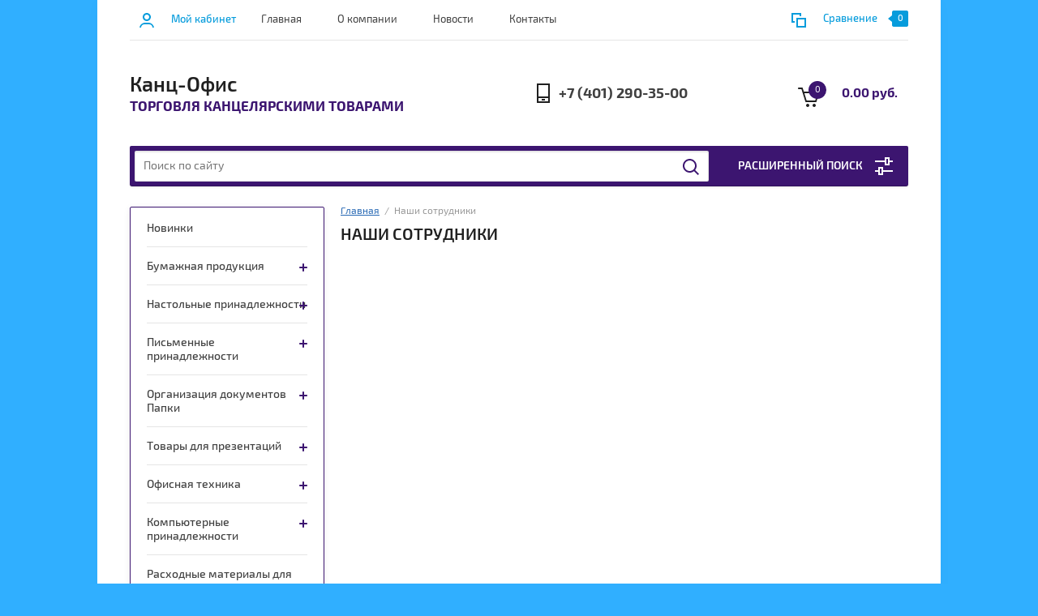

--- FILE ---
content_type: text/html; charset=utf-8
request_url: https://kancoffice.ru/nashi-sotrudniki
body_size: 27733
content:

<!doctype html><html lang="ru"><head><meta charset="utf-8"><meta name="robots" content="all"/><title>Наши сотрудники</title><meta name="description" content="Наши сотрудники"><meta name="keywords" content="Наши сотрудники"><meta name="SKYPE_TOOLBAR" content="SKYPE_TOOLBAR_PARSER_COMPATIBLE"><meta name="viewport" content="width=device-width, initial-scale=1.0, maximum-scale=1.0, user-scalable=no"><meta name="format-detection" content="telephone=no"><meta http-equiv="x-rim-auto-match" content="none"><link rel="stylesheet" href="/g/css/styles_articles_tpl.css"><script src="/g/libs/jquery/1.10.2/jquery.min.js"></script><link rel="stylesheet" href="/t/v1295/images/css/waslidemenu.css">
            <!-- 46b9544ffa2e5e73c3c971fe2ede35a5 -->
            <script src='/shared/s3/js/lang/ru.js'></script>
            <script src='/shared/s3/js/common.min.js'></script>
        <link rel='stylesheet' type='text/css' href='/shared/s3/css/calendar.css' /><link rel="stylesheet" href="/g/libs/lightgallery-proxy-to-hs/lightgallery.proxy.to.hs.min.css" media="all" async>
<script src="/g/libs/lightgallery-proxy-to-hs/lightgallery.proxy.to.hs.stub.min.js"></script>
<script src="/g/libs/lightgallery-proxy-to-hs/lightgallery.proxy.to.hs.js" async></script>

<!--s3_require-->
<link rel="stylesheet" href="/g/templates/pages/2016.1/pages_additional_1_0/pages.additional.1.0.css" type="text/css"/>
<link rel="stylesheet" href="/g/s3/css/submenu.css" type="text/css"/>
<link rel="stylesheet" href="/g/s3/lp/css//jquery.ui.datepicker.css" type="text/css"/>
<!--/s3_require-->
			
		
		
		
			<link rel="stylesheet" type="text/css" href="/g/shop2v2/default/css/theme.less.css">		
			<script type="text/javascript" src="/g/printme.js"></script>
		<script type="text/javascript" src="/g/shop2v2/default/js/tpl.js"></script>
		<script type="text/javascript" src="/g/shop2v2/default/js/baron.min.js"></script>
		
			<script type="text/javascript" src="/g/shop2v2/default/js/shop2.2.js"></script>
		
	<script type="text/javascript">shop2.init({"productRefs": null,"apiHash": {"getSearchMatches":"7e7a999b0e57f04abed1024f89bc9b23","getFolderCustomFields":"82a654753ddff527f7099cb7cb7a32c9","getProductListItem":"199ddd2cec31feab84b91a6f584b86c3","cartAddItem":"dfd7b044fdab9009a823f13e81d866a5","cartRemoveItem":"45e6fc0b2b705ce3ad253a8fa9f4d975","cartUpdate":"2867c99273bb039418f94c7d8f3bda8f","cartRemoveCoupon":"e36bb14027a2864268bbb0de32c0a96b","cartAddCoupon":"8d0db0e30d95a374f7897c3afce53cff","deliveryCalc":"8a8ff16ae81239f6175180e1b8a76921","printOrder":"028ed4864aaf234c2abbc917e424cfbf","cancelOrder":"1175c17afe4a23e92a50703f4ecf1e62","cancelOrderNotify":"e27682b773f843ca153701ceea303c69","repeatOrder":"5e48e7b85a43ccace5deb6ecba73af58","paymentMethods":"9c3411ab81c1bcd4753bf51299ef3f87","compare":"4813e3ef15930612c5af4883ba37ec46","getPromoProducts":"67cf383f793da4cef05002bd7a9b4a2a"},"hash": null,"verId": 3091913,"mode": "","step": "","uri": "/shop","IMAGES_DIR": "/d/","my": {"list_picture_enlarge":true,"accessory":"\u0410\u043a\u0441\u0441\u0435\u0441\u0441\u0443\u0430\u0440\u044b","kit":"\u041d\u0430\u0431\u043e\u0440","recommend":"\u0420\u0435\u043a\u043e\u043c\u0435\u043d\u0434\u0443\u0435\u043c\u044b\u0435","similar":"\u041f\u043e\u0445\u043e\u0436\u0438\u0435","modification":"\u041c\u043e\u0434\u0438\u0444\u0438\u043a\u0430\u0446\u0438\u0438","unique_values":true,"pricelist_options_toggle":true,"search_range_max":"40000","gr_img_lazyload":true},"shop2_cart_order_payments": 3,"cf_margin_price_enabled": 0,"maps_yandex_key":"","maps_google_key":""});</script>
<style type="text/css">.product-item-thumb {width: 180px;}.product-item-thumb .product-image, .product-item-simple .product-image {height: 160px;width: 180px;}.product-item-thumb .product-amount .amount-title {width: 84px;}.product-item-thumb .product-price {width: 130px;}.shop2-product .product-side-l {width: 290px;}.shop2-product .product-image {height: 290px;width: 290px;}.shop2-product .product-thumbnails li {width: 86px;height: 86px;}</style>
 <link rel="stylesheet" href="/t/v1295/images/theme10/theme.scss.css"><!--[if lt IE 10]><script src="/g/libs/ie9-svg-gradient/0.0.1/ie9-svg-gradient.min.js"></script><script src="/g/libs/jquery-placeholder/2.0.7/jquery.placeholder.min.js"></script><script src="/g/libs/jquery-textshadow/0.0.1/jquery.textshadow.min.js"></script><script src="/g/s3/misc/ie/0.0.1/ie.js"></script><![endif]--><!--[if lt IE 9]><script src="/g/libs/html5shiv/html5.js"></script><![endif]--></head><body><div class="overlay-bg"></div><div class="site-wrapper"><div class="top-menu-onlinefix-wrapper"><div class="top-menu-close"></div><div class="top-menu-online-scroller"><div class="top-categor_mobile_wrapper"><ul class="top-categor-mobile"><li class=""><a href="/shop/folder/novinki">Новинки</a></li><li class="sublevel"><a class="sublevel2" href="/shop/folder/bumazhno-belovaya-produktsiya">Бумажная продукция</a><ul><li class="parrent_name"><a href="/shop/folder/bumazhno-belovaya-produktsiya">Бумажная продукция</a></li><li class="sublevel"><a class="sublevel2" href="/shop/folder/bumaga-ofisnaya">Бумага офисная</a><ul><li class="parrent_name"><a href="/shop/folder/bumaga-ofisnaya">Бумага офисная</a></li><li class=""><a href="/shop/folder/bumaga-dlya-kseroksov-printerov-belaya">Бумага для ксероксов принтеров белая</a></li><li class=""><a href="/shop/folder/bumaga-povyshennoj-grammatury-dlya-cvetnyh-lazernyh-printerov">Бумага повышенной грамматуры для цветных лазерных принтеров</a></li><li class=""><a href="/shop/folder/bumga-cvetnaya">Бумага цветная</a></li><li class=""><a href="/shop/folder/bumaga-dlya-plotterov-1">Бумага для плоттеров</a></li></ul></li><li class=""><a href="/shop/folder/blanki">Бланки бухгалтерские</a></li><li class=""><a href="/shop/folder/ezhednevniki">Ежедневники</a></li><li class=""><a href="/shop/folder/kalendari">Календари</a></li><li class=""><a href="/shop/folder/bumaga-dlya-chertezhnyh-rabot">Бумага для чертежных работ</a></li><li class=""><a href="/shop/folder/konverty">Конверты</a></li><li class=""><a href="/shop/folder/lenta-dlya-kassovyh-apparatov">Лента для кассовых аппаратов</a></li><li class=""><a href="/shop/folder/nagradnaya-produkciya-kartiny-otkrytki">Наградная продукция, картины, открытки</a></li><li class=""><a href="/shop/folder/samokleyashchiesya-etiketki">Самоклеящиеся этикетки</a></li><li class=""><a href="/shop/folder/bumaga-specializirovannaya">Бумага специализированная</a></li><li class=""><a href="/shop/folder/tetradi">Тетради</a></li><li class=""><a href="/shop/folder/etiketki-i-cenniki">Этикетки и ценники</a></li><li class=""><a href="/shop/folder/bumaga-dlya-zametok">Бумага для заметок</a></li><li class=""><a href="/shop/folder/zakladki">закладки</a></li><li class=""><a href="/shop/folder/bloknoty-1">Блокноты</a></li></ul></li><li class="sublevel"><a class="sublevel2" href="/shop/folder/kantselyarskiye-prinadlezhnosti">Настольные принадлежности</a><ul><li class="parrent_name"><a href="/shop/folder/kantselyarskiye-prinadlezhnosti">Настольные принадлежности</a></li><li class=""><a href="/shop/folder/kley">Клей</a></li><li class=""><a href="/shop/folder/aksessuary-dlya-kassy">Аксессуары для кассы</a></li><li class=""><a href="/shop/folder/boksy-dlya-bumag">Боксы для бумаг</a></li><li class=""><a href="/shop/folder/derzhateli-dlya-klejkoj-lenty">Держатели для клейкой ленты</a></li><li class=""><a href="/shop/folder/dyrokoly">Дыроколы</a></li><li class=""><a href="/shop/folder/zazhimy">Зажимы</a></li><li class=""><a href="/shop/folder/klejkaya-lenta">Клейкая лента</a></li><li class=""><a href="/shop/folder/knopki">Кнопки</a></li><li class=""><a href="/shop/folder/lotki-dlya-bumag">Лотки для бумаг</a></li><li class=""><a href="/shop/folder/nastolnye-komplekty">Настольные комплекты</a></li><li class=""><a href="/shop/folder/nastolnye-organajzery">Настольные органайзеры</a></li><li class=""><a href="/shop/folder/nastolnye-pokrytiya">Настольные покрытия</a></li><li class=""><a href="/shop/folder/nozhnicy">Ножницы</a></li><li class=""><a href="/shop/folder/pechati-i-shtampy">Печати и штампы</a></li><li class=""><a href="/shop/folder/podstavki-nastolnye">Подставки настольные</a></li><li class=""><a href="/shop/folder/skoby">Скобы</a></li><li class=""><a href="/shop/folder/skrepki">Скрепки</a></li><li class=""><a href="/shop/folder/skrepochnicy-magnitnye">Скрепочницы магнитные</a></li><li class=""><a href="/shop/folder/nozhi-kancelyarskie">Ножи канцелярские</a></li><li class=""><a href="/shop/folder/steplery-1">Степлеры</a></li><li class=""><a href="/shop/folder/shilo-igly">Шило иглы</a></li></ul></li><li class="sublevel"><a class="sublevel2" href="/shop/folder/pismennyye-prinadlezhnosti">Письменные принадлежности</a><ul><li class="parrent_name"><a href="/shop/folder/pismennyye-prinadlezhnosti">Письменные принадлежности</a></li><li class=""><a href="/shop/folder/ruchki-sharikovyye">Ручки шариковые</a></li><li class=""><a href="/shop/folder/ruchki-rollery">Ручки-роллеры</a></li><li class=""><a href="/shop/folder/ruchki-peryevyye">Ручки перьевые</a></li><li class=""><a href="/shop/folder/vizitnicy">Визитницы</a></li><li class=""><a href="/shop/folder/karandashi-mehanicheskie-i-grifeli">Карандаши механические и грифели</a></li><li class=""><a href="/shop/folder/karandashi">Карандаши</a></li><li class=""><a href="/shop/folder/korrektiruyushchie-prinadlezhnosti">Корректирующие принадлежности</a></li><li class=""><a href="/shop/folder/lastiki">Ластики</a></li><li class=""><a href="/shop/folder/linejki">Линейки</a></li><li class=""><a href="/shop/folder/markery-permanentnye">Маркеры перманентные</a></li><li class=""><a href="/shop/folder/markery-tekstovydeliteli">Маркеры текстовыделители</a></li><li class=""><a href="/shop/folder/ruchki-gelevye">Ручки гелевые</a></li><li class=""><a href="/shop/folder/sterzhni-gelevye">Стержни гелевые</a></li><li class=""><a href="/shop/folder/sterzhni-sharikovye">Стержни шариковые</a></li><li class=""><a href="/shop/folder/tochilki">Точилки</a></li><li class=""><a href="/shop/folder/ruchki-premialnogo-klassa">Ручки премиального класса</a></li><li class=""><a href="/shop/folder/markery-dlya-cd">Маркеры для CD</a></li></ul></li><li class="sublevel"><a class="sublevel2" href="/shop/folder/papki-keysy-portfeli">Организация документов Папки</a><ul><li class="parrent_name"><a href="/shop/folder/papki-keysy-portfeli">Организация документов Папки</a></li><li class=""><a href="/shop/folder/papki-registratory-razdeliteli">Папки сегрегаторы</a></li><li class="sublevel"><a class="sublevel2" href="/shop/folder/papki-skorosshivateli">Папки-скоросшиватели</a><ul><li class="parrent_name"><a href="/shop/folder/papki-skorosshivateli">Папки-скоросшиватели</a></li><li class=""><a href="/shop/folder/skorosshivateli-kartonnye">Скоросшиватели картонные</a></li><li class=""><a href="/shop/folder/skorosshivateli-plastikovye">Скоросшиватели пластиковые</a></li></ul></li><li class=""><a href="/shop/folder/fayly-papki-ugolki">Файлы вкладыши</a></li><li class=""><a href="/shop/folder/arhivnye-koroba">Архивные короба</a></li><li class=""><a href="/shop/folder/papka-portfel">Папка портфель</a></li><li class=""><a href="/shop/folder/papki-adresnyey">Папки адресные</a></li><li class=""><a href="/shop/folder/papki-kartonnye">Папки картонные</a></li><li class=""><a href="/shop/folder/papki-na-kolcah">Папки на кольцах</a></li><li class=""><a href="/shop/folder/papki-na-rezinke">Папки на резинке</a></li><li class=""><a href="/shop/folder/papki-s-vkladyshami">Папки с вкладышами</a></li><li class=""><a href="/shop/folder/papki-s-prizhimami">Папки с прижимами</a></li><li class=""><a href="/shop/folder/papki-konverty">Папки-конверты</a></li><li class=""><a href="/shop/folder/planshety">Планшеты</a></li><li class=""><a href="/shop/folder/podvesnye-papki">Подвесные папки</a></li><li class=""><a href="/shop/folder/podshivka-dokumentov">Подшивка документов</a></li><li class=""><a href="/shop/folder/razdeliteli-dlya-dokumentov">Разделители для документов</a></li><li class=""><a href="/shop/folder/papki-ugolki">Папки-уголки</a></li><li class=""><a href="/shop/folder/papki-i-portfeli-iz-kozhzamenitelya">Папки и портфели из кожзаменителя</a></li></ul></li><li class="sublevel"><a class="sublevel2" href="/shop/folder/tovary-dlya-prezentatsiy">Товары для презентаций</a><ul><li class="parrent_name"><a href="/shop/folder/tovary-dlya-prezentatsiy">Товары для презентаций</a></li><li class=""><a href="/shop/folder/doski-ofisnyye">Доски офисные</a></li><li class=""><a href="/shop/folder/flipcharty">Флипчарты</a></li><li class=""><a href="/shop/folder/raskhodnyye-materialy-dlya-dosok">Расходные материалы для досок</a></li><li class=""><a href="/shop/folder/bejdzhi">Бейджи</a></li><li class=""><a href="/shop/folder/rashodnye-materialv-dlya-flipchartov">Расходные материалв для флипчартов</a></li><li class=""><a href="/shop/folder/demonstracionnye-sistemy">Демонстрационные системы</a></li><li class=""><a href="/shop/folder/ramki">Рамки</a></li><li class=""><a href="/shop/folder/tablichki-i-podstavki">Таблички и подставки</a></li></ul></li><li class="sublevel"><a class="sublevel2" href="/shop/folder/ofisnaya-tekhnika">Офисная техника</a><ul><li class="parrent_name"><a href="/shop/folder/ofisnaya-tekhnika">Офисная техника</a></li><li class=""><a href="/shop/folder/printery-skanery-kopiry-i-mfu">Принтеры, сканеры, копиры и МФУ</a></li><li class=""><a href="/shop/folder/kartridzhi-dlya-printera">Картриджи для принтера</a></li><li class=""><a href="/shop/folder/unichtozhiteli-dokumentov-shredery">Уничтожители документов (шредеры)</a></li></ul></li><li class="sublevel"><a class="sublevel2" href="/shop/folder/kompyuternye-prinadlezhnosti">Компьютерные принадлежности</a><ul><li class="parrent_name"><a href="/shop/folder/kompyuternye-prinadlezhnosti">Компьютерные принадлежности</a></li><li class=""><a href="/shop/folder/nositeli-informacii">Носители информации</a></li><li class=""><a href="/shop/folder/chistyashchie-sredstva">Чистящие средства</a></li></ul></li><li class=""><a href="/shop/folder/rashodnye-materialy-dlya-flipchartov">Расходные материалы для флипчартов</a></li><li class="sublevel"><a class="sublevel2" href="/shop/folder/ofisnaya-i-bytovaya-tehnika">Офисная и бытовая техника</a><ul><li class="parrent_name"><a href="/shop/folder/ofisnaya-i-bytovaya-tehnika">Офисная и бытовая техника</a></li><li class=""><a href="/shop/folder/batarejki">Батарейки</a></li><li class=""><a href="/shop/folder/broshyuratory">Брошюраторы</a></li><li class=""><a href="/shop/folder/kalkulyatory">Калькуляторы</a></li><li class=""><a href="/shop/folder/laminatory">Ламинаторы</a></li><li class=""><a href="/shop/folder/nastolnye-lampy">Настольные лампы</a></li><li class=""><a href="/shop/folder/oblozhki-dlya-perepleta">Обложки для переплета</a></li><li class=""><a href="/shop/folder/plenki-dlya-laminirovaniya">Пленки для ламинирования</a></li><li class=""><a href="/shop/folder/pruzhiny-dlya-perepleta">Пружины для переплета</a></li><li class=""><a href="/shop/folder/rezaki">Резаки</a></li><li class=""><a href="/shop/folder/setevye-filtry-i-udliniteli">Сетевые фильтры и удлинители</a></li><li class=""><a href="/shop/folder/unichtozhiteli-bumag">Уничтожители бумаг</a></li><li class=""><a href="/shop/folder/chajniki">Чайники</a></li><li class=""><a href="/shop/folder/lampochki-elektricheskie">Лампочки электрические</a></li><li class=""><a href="/shop/folder/chasy">Часы</a></li></ul></li><li class="sublevel"><a class="sublevel2" href="/shop/folder/ofisnaya-mebel">Офисная мебель</a><ul><li class="parrent_name"><a href="/shop/folder/ofisnaya-mebel">Офисная мебель</a></li><li class=""><a href="/shop/folder/ofisnye-kresla-stulya">Офисные кресла стулья</a></li><li class=""><a href="/shop/folder/shkafy-stoly">Мебель металлическая</a></li><li class=""><a href="/shop/folder/sejfy">Сейфы</a></li><li class=""><a href="/shop/folder/yashchiki-dlya-klyuchej-i-deneg">Ящики для ключей и денег</a></li></ul></li><li class=""><a href="/shop/folder/chertezhnye-prinadlezhnosti">Чертежные принадлежности</a></li><li class="sublevel"><a class="sublevel2" href="/shop/folder/toavry-dlya-tvorchestva">Товары для творчества</a><ul><li class="parrent_name"><a href="/shop/folder/toavry-dlya-tvorchestva">Товары для творчества</a></li><li class=""><a href="/shop/folder/albomy">Альбомы</a></li><li class=""><a href="/shop/folder/bumaga-cvetnaya">Бумага цветная</a></li><li class=""><a href="/shop/folder/karandashi-cvetnye">Карандаши цветные</a></li><li class=""><a href="/shop/folder/karton">Картон</a></li><li class=""><a href="/shop/folder/kisti">Кисти</a></li><li class=""><a href="/shop/folder/kraski">Краски</a></li><li class=""><a href="/shop/folder/melki">Мелки</a></li><li class=""><a href="/shop/folder/plastilin">Пластилин</a></li><li class=""><a href="/shop/folder/flomastery">Фломастеры</a></li></ul></li><li class="sublevel"><a class="sublevel2" href="/shop/folder/hozyajstvennye-tovary">Хозяйственные товары</a><ul><li class="parrent_name"><a href="/shop/folder/hozyajstvennye-tovary">Хозяйственные товары</a></li><li class=""><a href="/shop/folder/veshalki">Вешалки</a></li><li class=""><a href="/shop/folder/gubki">Губки</a></li><li class=""><a href="/shop/folder/dispensery">Диспенсеры</a></li><li class=""><a href="/shop/folder/korziny-dlya-musora">Корзины для мусора</a></li><li class=""><a href="/shop/folder/meshki-dlya-musora">Мешки для мусора пакеты</a></li><li class="sublevel"><a class="sublevel2" href="/shop/folder/mylo">Мыло</a><ul><li class="parrent_name"><a href="/shop/folder/mylo">Мыло</a></li><li class=""><a href="/shop/folder/zhidkoe-mylo">Жидкое мыло</a></li><li class=""><a href="/shop/folder/mylo-kuskovoe">Мыло кусковое</a></li></ul></li><li class=""><a href="/shop/folder/naklejki-znaki">Наклейки-знаки</a></li><li class=""><a href="/shop/folder/odnorazovaya-posuda">Одноразовая посуда</a></li><li class=""><a href="/shop/folder/perchatki">Перчатки</a></li><li class="sublevel"><a class="sublevel2" href="/shop/folder/professionalnye-moyushchie-sredstva">Бытовая химия</a><ul><li class="parrent_name"><a href="/shop/folder/professionalnye-moyushchie-sredstva">Бытовая химия</a></li><li class=""><a href="/shop/folder/sredstva-dlya-mytya-posudy">Средства для мытья посуды</a></li><li class=""><a href="/shop/folder/sredstva-dlya-santehniki">Средства для сантехники</a></li><li class=""><a href="/shop/folder/sredstva-dlya-stekol">Средства для стекол</a></li><li class=""><a href="/shop/folder/sredstva-dlya-pola-i-poverhnostej">Средства для пола и поверхностей</a></li><li class=""><a href="/shop/folder/sredstva-dlya-stirki-1">Средства для стирки</a></li><li class=""><a href="/shop/folder/sredstva-protiv-nasekomyh">Средства против насекомых</a></li></ul></li><li class=""><a href="/shop/folder/salfetki-hozyajstvennye">Салфетки хозяйственные</a></li><li class=""><a href="/shop/folder/bumaga-tualetnaya">Бумага туалетная</a></li><li class=""><a href="/shop/folder/polotenca-bumazhnye">Полотенца бумажные</a></li><li class=""><a href="/shop/folder/salfetki-bumazhnye">Салфетки бумажные</a></li><li class=""><a href="/shop/folder/uborochnyj-inventar">Уборочный инвентарь</a></li><li class=""><a href="/shop/folder/upakovochnyj-material">Упаковочный материал</a></li><li class=""><a href="/shop/folder/shpagaty-niti-igly">Шпагаты нити иглы</a></li><li class=""><a href="/shop/folder/osvezhiteli-vozduha">Освежители воздуха</a></li><li class=""><a href="/shop/folder/professionalnyj-klining">Профессиональный клининг</a></li></ul></li><li class="sublevel"><a class="sublevel2" href="/shop/folder/dezinfekciya">Дезинфекция</a><ul><li class="parrent_name"><a href="/shop/folder/dezinfekciya">Дезинфекция</a></li><li class=""><a href="/shop/folder/dezinfektory">Дезинфекторы</a></li><li class=""><a href="/shop/folder/antiseptik">Антисептик</a></li></ul></li><li class=""><a href="/shop/folder/napitki-chaj-kofe-konfety-sahar">Напитки чай кофе конфеты сахар</a></li><li class="sublevel"><a class="sublevel2" href="/shop/folder/shkolnye-tovary">Школьные товары</a><ul><li class="parrent_name"><a href="/shop/folder/shkolnye-tovary">Школьные товары</a></li><li class=""><a href="/shop/folder/albomy-dlya-risovaniya">Альбомы для рисования</a></li><li class=""><a href="/shop/folder/papki-i-albomy-dlya-chercheniya">Папки и альбомы для черчения</a></li><li class=""><a href="/shop/folder/cvetnoj-i-belyj-karton">Цветной и белый картон</a></li><li class=""><a href="/shop/folder/cvetnaya-bumaga">Цветная бумага</a></li><li class=""><a href="/shop/folder/kraski-akvarelnye-i-hudozhestvennye">Краски акварельные и художественные</a></li><li class=""><a href="/shop/folder/guash-tush">Гуашь тушь</a></li><li class=""><a href="/shop/folder/kisti-1">Кисти</a></li><li class=""><a href="/shop/folder/plastilin-1">Пластилин</a></li><li class=""><a href="/shop/folder/melki-shkolnye-voskovye">Мелки школьные, восковые</a></li><li class=""><a href="/shop/folder/cirkuli-gotovalni-tubusy">Циркули готовальни тубусы</a></li><li class=""><a href="/shop/folder/oblozhki-dlya-knig-i-tetradej">Обложки для книг и тетрадей</a></li><li class=""><a href="/shop/folder/ryukzaki-rancy-sumki-chemodany">Рюкзаки ранцы сумки чемоданы</a></li><li class=""><a href="/shop/folder/penaly-shkolnye-papki-dlya-tetradej">Пеналы школьные,папки для тетрадей</a></li><li class=""><a href="/shop/folder/dnevniki">Дневники</a></li><li class=""><a href="/shop/folder/razvivayushchie-tovary">Развивающие товары</a></li></ul></li><li class="sublevel"><a class="sublevel2" href="/shop/folder/bankovskie-rashodnye-materialy">Банковские расходные материалы</a><ul><li class="parrent_name"><a href="/shop/folder/bankovskie-rashodnye-materialy">Банковские расходные материалы</a></li><li class=""><a href="/shop/folder/banderoli-dlya-deneg">Бандероли накладки для денег</a></li><li class=""><a href="/shop/folder/pakety-dlya-vakuumnoj-upakovki-deneg">Пакеты для вакуумной упаковки денег</a></li><li class=""><a href="/shop/folder/inkassatorskie-sumki-meshki">Инкассаторские сумки, мешки</a></li><li class=""><a href="/shop/folder/oplombirovanie">Опломбирование</a></li></ul></li></ul></div><ul class="top-menu"><li><a href="/" >Главная</a></li><li><a href="/o-kompanii" >О компании</a></li><li><a href="/novosti" >Новости</a></li><li><a href="/kontakty" >Контакты</a></li></ul></div></div><div class="fixed-panel-wrapper"><div class="fixed-panel-in"><div class="left-side"><div class="block-user">
	<div class="block-title">Мой кабинет</div>
	</div></div><div class="middle"><div class="site-search"><form action="/search" method="get" class="clear-self"><div class="form-inner clear-self"><div class="site-search-close"></div><label><input type="text" placeholder="Поиск по сайту" name="search" value=""></label><button type="submit" value="найти">Найти</button></div><re-captcha data-captcha="recaptcha"
     data-name="captcha"
     data-sitekey="6LcNwrMcAAAAAOCVMf8ZlES6oZipbnEgI-K9C8ld"
     data-lang="ru"
     data-rsize="invisible"
     data-type="image"
     data-theme="light"></re-captcha></form></div></div><div class="right-side"></div></div></div><header role="banner" class="site-header"><div class="top-block"><div class="left-side"><div class="top-menu-btn">Меню</div><div class="block-user">
	<div class="block-title">Мой кабинет</div>
	</div></div><div class="middle"><ul class="top-menu"><li><a href="/" >Главная</a></li><li><a href="/o-kompanii" >О компании</a></li><li><a href="/novosti" >Новости</a></li><li><a href="/kontakty" >Контакты</a></li></ul></div><div class="right-side">
	
	<div class="shop2-panel" id="shop2-panel">
		<div class="shop2-panel-content">
			
							<div class="shop2-panel-compare ">
					<a target="_blank" class="shop2-panel-link-disabled">Сравнение</a>
					<div class="shop2-panel-count">0</div>
				</div>
					</div>
	</div>

</div></div><div class="bot-block"><div class="left-side"><div class="site-name-wrapper"><div class="site-name"><a href="https://kancoffice.ru">Канц-Офис</a></div><div class="site-description">Торговля канцелярскими товарами</div></div></div><div class="right-side"><div class="site-phone"><div class="site-phone-in"><span class="s2"><a href="tel:+7 (401) 290-35-00">+7 (401) 290-35-00</a><span class="s2"></div></div><div id="shop2-cart-preview">
	<div class="shop2-cart-in">
		<div class="information-cart">
			<div class="information-cart-in">
				<div class="cart-total-amount"><span>0</span></div>
				<div class="cart-total-sum">0.00 руб.</div>
			</div>
		</div>
	</div>
	<div class="cart-block">
		<ul></ul>
		<div class="shop2-btn-wr"> <a href="/shop/cart" class="shop2-btn">Оформить заказ</a></div>
	</div>
</div><!-- Cart Preview --></div></div><div class="search-panel-wrapper"><div class="top-categor-wrapper"><div class="top-categor-title">Каталог товаров</div><div class="top-categor-in"><div class="top-categor-close">Каталог товаров</div><ul class="top-categor"><li><a href="/shop/folder/novinki" >Новинки</a></li><li><a href="/shop/folder/bumazhno-belovaya-produktsiya" >Бумажная продукция</a><ul class="level-2"><li><a href="/shop/folder/bumaga-ofisnaya" >Бумага офисная</a><ul class="level-3"><li><a href="/shop/folder/bumaga-dlya-kseroksov-printerov-belaya" >Бумага для ксероксов принтеров белая</a></li><li><a href="/shop/folder/bumaga-povyshennoj-grammatury-dlya-cvetnyh-lazernyh-printerov" >Бумага повышенной грамматуры для цветных лазерных принтеров</a></li><li><a href="/shop/folder/bumga-cvetnaya" >Бумага цветная</a></li><li><a href="/shop/folder/bumaga-dlya-plotterov-1" >Бумага для плоттеров</a></li></ul></li><li><a href="/shop/folder/blanki" >Бланки бухгалтерские</a></li><li><a href="/shop/folder/ezhednevniki" >Ежедневники</a></li><li><a href="/shop/folder/kalendari" >Календари</a></li><li><a href="/shop/folder/bumaga-dlya-chertezhnyh-rabot" >Бумага для чертежных работ</a></li><li><a href="/shop/folder/konverty" >Конверты</a></li><li><a href="/shop/folder/lenta-dlya-kassovyh-apparatov" >Лента для кассовых аппаратов</a></li><li><a href="/shop/folder/nagradnaya-produkciya-kartiny-otkrytki" >Наградная продукция, картины, открытки</a></li><li><a href="/shop/folder/samokleyashchiesya-etiketki" >Самоклеящиеся этикетки</a></li><li><a href="/shop/folder/bumaga-specializirovannaya" >Бумага специализированная</a></li><li><a href="/shop/folder/tetradi" >Тетради</a></li><li><a href="/shop/folder/etiketki-i-cenniki" >Этикетки и ценники</a></li><li><a href="/shop/folder/bumaga-dlya-zametok" >Бумага для заметок</a></li><li><a href="/shop/folder/zakladki" >закладки</a></li><li><a href="/shop/folder/bloknoty-1" >Блокноты</a></li></ul></li><li><a href="/shop/folder/kantselyarskiye-prinadlezhnosti" >Настольные принадлежности</a><ul class="level-2"><li><a href="/shop/folder/kley" >Клей</a></li><li><a href="/shop/folder/aksessuary-dlya-kassy" >Аксессуары для кассы</a></li><li><a href="/shop/folder/boksy-dlya-bumag" >Боксы для бумаг</a></li><li><a href="/shop/folder/derzhateli-dlya-klejkoj-lenty" >Держатели для клейкой ленты</a></li><li><a href="/shop/folder/dyrokoly" >Дыроколы</a></li><li><a href="/shop/folder/zazhimy" >Зажимы</a></li><li><a href="/shop/folder/klejkaya-lenta" >Клейкая лента</a></li><li><a href="/shop/folder/knopki" >Кнопки</a></li><li><a href="/shop/folder/lotki-dlya-bumag" >Лотки для бумаг</a></li><li><a href="/shop/folder/nastolnye-komplekty" >Настольные комплекты</a></li><li><a href="/shop/folder/nastolnye-organajzery" >Настольные органайзеры</a></li><li><a href="/shop/folder/nastolnye-pokrytiya" >Настольные покрытия</a></li><li><a href="/shop/folder/nozhnicy" >Ножницы</a></li><li><a href="/shop/folder/pechati-i-shtampy" >Печати и штампы</a></li><li><a href="/shop/folder/podstavki-nastolnye" >Подставки настольные</a></li><li><a href="/shop/folder/skoby" >Скобы</a></li><li><a href="/shop/folder/skrepki" >Скрепки</a></li><li><a href="/shop/folder/skrepochnicy-magnitnye" >Скрепочницы магнитные</a></li><li><a href="/shop/folder/nozhi-kancelyarskie" >Ножи канцелярские</a></li><li><a href="/shop/folder/steplery-1" >Степлеры</a></li><li><a href="/shop/folder/shilo-igly" >Шило иглы</a></li></ul></li><li><a href="/shop/folder/pismennyye-prinadlezhnosti" >Письменные принадлежности</a><ul class="level-2"><li><a href="/shop/folder/ruchki-sharikovyye" >Ручки шариковые</a></li><li><a href="/shop/folder/ruchki-rollery" >Ручки-роллеры</a></li><li><a href="/shop/folder/ruchki-peryevyye" >Ручки перьевые</a></li><li><a href="/shop/folder/vizitnicy" >Визитницы</a></li><li><a href="/shop/folder/karandashi-mehanicheskie-i-grifeli" >Карандаши механические и грифели</a></li><li><a href="/shop/folder/karandashi" >Карандаши</a></li><li><a href="/shop/folder/korrektiruyushchie-prinadlezhnosti" >Корректирующие принадлежности</a></li><li><a href="/shop/folder/lastiki" >Ластики</a></li><li><a href="/shop/folder/linejki" >Линейки</a></li><li><a href="/shop/folder/markery-permanentnye" >Маркеры перманентные</a></li><li><a href="/shop/folder/markery-tekstovydeliteli" >Маркеры текстовыделители</a></li><li><a href="/shop/folder/ruchki-gelevye" >Ручки гелевые</a></li><li><a href="/shop/folder/sterzhni-gelevye" >Стержни гелевые</a></li><li><a href="/shop/folder/sterzhni-sharikovye" >Стержни шариковые</a></li><li><a href="/shop/folder/tochilki" >Точилки</a></li><li><a href="/shop/folder/ruchki-premialnogo-klassa" >Ручки премиального класса</a></li><li><a href="/shop/folder/markery-dlya-cd" >Маркеры для CD</a></li></ul></li><li><a href="/shop/folder/papki-keysy-portfeli" >Организация документов Папки</a><ul class="level-2"><li><a href="/shop/folder/papki-registratory-razdeliteli" >Папки сегрегаторы</a></li><li><a href="/shop/folder/papki-skorosshivateli" >Папки-скоросшиватели</a><ul class="level-3"><li><a href="/shop/folder/skorosshivateli-kartonnye" >Скоросшиватели картонные</a></li><li><a href="/shop/folder/skorosshivateli-plastikovye" >Скоросшиватели пластиковые</a></li></ul></li><li><a href="/shop/folder/fayly-papki-ugolki" >Файлы вкладыши</a></li><li><a href="/shop/folder/arhivnye-koroba" >Архивные короба</a></li><li><a href="/shop/folder/papka-portfel" >Папка портфель</a></li><li><a href="/shop/folder/papki-adresnyey" >Папки адресные</a></li><li><a href="/shop/folder/papki-kartonnye" >Папки картонные</a></li><li><a href="/shop/folder/papki-na-kolcah" >Папки на кольцах</a></li><li><a href="/shop/folder/papki-na-rezinke" >Папки на резинке</a></li><li><a href="/shop/folder/papki-s-vkladyshami" >Папки с вкладышами</a></li><li><a href="/shop/folder/papki-s-prizhimami" >Папки с прижимами</a></li><li><a href="/shop/folder/papki-konverty" >Папки-конверты</a></li><li><a href="/shop/folder/planshety" >Планшеты</a></li><li><a href="/shop/folder/podvesnye-papki" >Подвесные папки</a></li><li><a href="/shop/folder/podshivka-dokumentov" >Подшивка документов</a></li><li><a href="/shop/folder/razdeliteli-dlya-dokumentov" >Разделители для документов</a></li><li><a href="/shop/folder/papki-ugolki" >Папки-уголки</a></li><li><a href="/shop/folder/papki-i-portfeli-iz-kozhzamenitelya" >Папки и портфели из кожзаменителя</a></li></ul></li><li><a href="/shop/folder/tovary-dlya-prezentatsiy" >Товары для презентаций</a><ul class="level-2"><li><a href="/shop/folder/doski-ofisnyye" >Доски офисные</a></li><li><a href="/shop/folder/flipcharty" >Флипчарты</a></li><li><a href="/shop/folder/raskhodnyye-materialy-dlya-dosok" >Расходные материалы для досок</a></li><li><a href="/shop/folder/bejdzhi" >Бейджи</a></li><li><a href="/shop/folder/rashodnye-materialv-dlya-flipchartov" >Расходные материалв для флипчартов</a></li><li><a href="/shop/folder/demonstracionnye-sistemy" >Демонстрационные системы</a></li><li><a href="/shop/folder/ramki" >Рамки</a></li><li><a href="/shop/folder/tablichki-i-podstavki" >Таблички и подставки</a></li></ul></li><li><a href="/shop/folder/ofisnaya-tekhnika" >Офисная техника</a><ul class="level-2"><li><a href="/shop/folder/printery-skanery-kopiry-i-mfu" >Принтеры, сканеры, копиры и МФУ</a></li><li><a href="/shop/folder/kartridzhi-dlya-printera" >Картриджи для принтера</a></li><li><a href="/shop/folder/unichtozhiteli-dokumentov-shredery" >Уничтожители документов (шредеры)</a></li></ul></li><li><a href="/shop/folder/kompyuternye-prinadlezhnosti" >Компьютерные принадлежности</a><ul class="level-2"><li><a href="/shop/folder/nositeli-informacii" >Носители информации</a></li><li><a href="/shop/folder/chistyashchie-sredstva" >Чистящие средства</a></li></ul></li><li><a href="/shop/folder/rashodnye-materialy-dlya-flipchartov" >Расходные материалы для флипчартов</a></li><li><a href="/shop/folder/ofisnaya-i-bytovaya-tehnika" >Офисная и бытовая техника</a><ul class="level-2"><li><a href="/shop/folder/batarejki" >Батарейки</a></li><li><a href="/shop/folder/broshyuratory" >Брошюраторы</a></li><li><a href="/shop/folder/kalkulyatory" >Калькуляторы</a></li><li><a href="/shop/folder/laminatory" >Ламинаторы</a></li><li><a href="/shop/folder/nastolnye-lampy" >Настольные лампы</a></li><li><a href="/shop/folder/oblozhki-dlya-perepleta" >Обложки для переплета</a></li><li><a href="/shop/folder/plenki-dlya-laminirovaniya" >Пленки для ламинирования</a></li><li><a href="/shop/folder/pruzhiny-dlya-perepleta" >Пружины для переплета</a></li><li><a href="/shop/folder/rezaki" >Резаки</a></li><li><a href="/shop/folder/setevye-filtry-i-udliniteli" >Сетевые фильтры и удлинители</a></li><li><a href="/shop/folder/unichtozhiteli-bumag" >Уничтожители бумаг</a></li><li><a href="/shop/folder/chajniki" >Чайники</a></li><li><a href="/shop/folder/lampochki-elektricheskie" >Лампочки электрические</a></li><li><a href="/shop/folder/chasy" >Часы</a></li></ul></li><li><a href="/shop/folder/ofisnaya-mebel" >Офисная мебель</a><ul class="level-2"><li><a href="/shop/folder/ofisnye-kresla-stulya" >Офисные кресла стулья</a></li><li><a href="/shop/folder/shkafy-stoly" >Мебель металлическая</a></li><li><a href="/shop/folder/sejfy" >Сейфы</a></li><li><a href="/shop/folder/yashchiki-dlya-klyuchej-i-deneg" >Ящики для ключей и денег</a></li></ul></li><li><a href="/shop/folder/chertezhnye-prinadlezhnosti" >Чертежные принадлежности</a></li><li><a href="/shop/folder/toavry-dlya-tvorchestva" >Товары для творчества</a><ul class="level-2"><li><a href="/shop/folder/albomy" >Альбомы</a></li><li><a href="/shop/folder/bumaga-cvetnaya" >Бумага цветная</a></li><li><a href="/shop/folder/karandashi-cvetnye" >Карандаши цветные</a></li><li><a href="/shop/folder/karton" >Картон</a></li><li><a href="/shop/folder/kisti" >Кисти</a></li><li><a href="/shop/folder/kraski" >Краски</a></li><li><a href="/shop/folder/melki" >Мелки</a></li><li><a href="/shop/folder/plastilin" >Пластилин</a></li><li><a href="/shop/folder/flomastery" >Фломастеры</a></li></ul></li><li><a href="/shop/folder/hozyajstvennye-tovary" >Хозяйственные товары</a><ul class="level-2"><li><a href="/shop/folder/veshalki" >Вешалки</a></li><li><a href="/shop/folder/gubki" >Губки</a></li><li><a href="/shop/folder/dispensery" >Диспенсеры</a></li><li><a href="/shop/folder/korziny-dlya-musora" >Корзины для мусора</a></li><li><a href="/shop/folder/meshki-dlya-musora" >Мешки для мусора пакеты</a></li><li><a href="/shop/folder/mylo" >Мыло</a><ul class="level-3"><li><a href="/shop/folder/zhidkoe-mylo" >Жидкое мыло</a></li><li><a href="/shop/folder/mylo-kuskovoe" >Мыло кусковое</a></li></ul></li><li><a href="/shop/folder/naklejki-znaki" >Наклейки-знаки</a></li><li><a href="/shop/folder/odnorazovaya-posuda" >Одноразовая посуда</a></li><li><a href="/shop/folder/perchatki" >Перчатки</a></li><li><a href="/shop/folder/professionalnye-moyushchie-sredstva" >Бытовая химия</a><ul class="level-3"><li><a href="/shop/folder/sredstva-dlya-mytya-posudy" >Средства для мытья посуды</a></li><li><a href="/shop/folder/sredstva-dlya-santehniki" >Средства для сантехники</a></li><li><a href="/shop/folder/sredstva-dlya-stekol" >Средства для стекол</a></li><li><a href="/shop/folder/sredstva-dlya-pola-i-poverhnostej" >Средства для пола и поверхностей</a></li><li><a href="/shop/folder/sredstva-dlya-stirki-1" >Средства для стирки</a></li><li><a href="/shop/folder/sredstva-protiv-nasekomyh" >Средства против насекомых</a></li></ul></li><li><a href="/shop/folder/salfetki-hozyajstvennye" >Салфетки хозяйственные</a></li><li><a href="/shop/folder/bumaga-tualetnaya" >Бумага туалетная</a></li><li><a href="/shop/folder/polotenca-bumazhnye" >Полотенца бумажные</a></li><li><a href="/shop/folder/salfetki-bumazhnye" >Салфетки бумажные</a></li><li><a href="/shop/folder/uborochnyj-inventar" >Уборочный инвентарь</a></li><li><a href="/shop/folder/upakovochnyj-material" >Упаковочный материал</a></li><li><a href="/shop/folder/shpagaty-niti-igly" >Шпагаты нити иглы</a></li><li><a href="/shop/folder/osvezhiteli-vozduha" >Освежители воздуха</a></li><li><a href="/shop/folder/professionalnyj-klining" >Профессиональный клининг</a></li></ul></li><li><a href="/shop/folder/dezinfekciya" >Дезинфекция</a><ul class="level-2"><li><a href="/shop/folder/dezinfektory" >Дезинфекторы</a></li><li><a href="/shop/folder/antiseptik" >Антисептик</a></li></ul></li><li><a href="/shop/folder/napitki-chaj-kofe-konfety-sahar" >Напитки чай кофе конфеты сахар</a></li><li><a href="/shop/folder/shkolnye-tovary" >Школьные товары</a><ul class="level-2"><li><a href="/shop/folder/albomy-dlya-risovaniya" >Альбомы для рисования</a></li><li><a href="/shop/folder/papki-i-albomy-dlya-chercheniya" >Папки и альбомы для черчения</a></li><li><a href="/shop/folder/cvetnoj-i-belyj-karton" >Цветной и белый картон</a></li><li><a href="/shop/folder/cvetnaya-bumaga" >Цветная бумага</a></li><li><a href="/shop/folder/kraski-akvarelnye-i-hudozhestvennye" >Краски акварельные и художественные</a></li><li><a href="/shop/folder/guash-tush" >Гуашь тушь</a></li><li><a href="/shop/folder/kisti-1" >Кисти</a></li><li><a href="/shop/folder/plastilin-1" >Пластилин</a></li><li><a href="/shop/folder/melki-shkolnye-voskovye" >Мелки школьные, восковые</a></li><li><a href="/shop/folder/cirkuli-gotovalni-tubusy" >Циркули готовальни тубусы</a></li><li><a href="/shop/folder/oblozhki-dlya-knig-i-tetradej" >Обложки для книг и тетрадей</a></li><li><a href="/shop/folder/ryukzaki-rancy-sumki-chemodany" >Рюкзаки ранцы сумки чемоданы</a></li><li><a href="/shop/folder/penaly-shkolnye-papki-dlya-tetradej" >Пеналы школьные,папки для тетрадей</a></li><li><a href="/shop/folder/dnevniki" >Дневники</a></li><li><a href="/shop/folder/razvivayushchie-tovary" >Развивающие товары</a></li></ul></li><li><a href="/shop/folder/bankovskie-rashodnye-materialy" >Банковские расходные материалы</a><ul class="level-2"><li><a href="/shop/folder/banderoli-dlya-deneg" >Бандероли накладки для денег</a></li><li><a href="/shop/folder/pakety-dlya-vakuumnoj-upakovki-deneg" >Пакеты для вакуумной упаковки денег</a></li><li><a href="/shop/folder/inkassatorskie-sumki-meshki" >Инкассаторские сумки, мешки</a></li><li><a href="/shop/folder/oplombirovanie" >Опломбирование</a></li></ul></li></ul></div></div><div class="search-panel-in"><div class="search-panel-in2"><div class="site-search"><form action="/search" method="get" class="clear-self"><div class="form-inner clear-self"><div class="site-search-close"></div><label><input type="text" placeholder="Поиск по сайту" name="search" value=""></label><button type="submit" value="найти">Найти</button></div><re-captcha data-captcha="recaptcha"
     data-name="captcha"
     data-sitekey="6LcNwrMcAAAAAOCVMf8ZlES6oZipbnEgI-K9C8ld"
     data-lang="ru"
     data-rsize="invisible"
     data-type="image"
     data-theme="light"></re-captcha></form></div><div class="search-online-store-wrapper"><div class="search-online-store-title">Расширенный поиск</div>	
    
<div class="search-online-store">

	<div class="block-title">Расширенный поиск</div>
	<div class="block-body">
		<form class="dropdown" action="/shop/search" enctype="multipart/form-data">
			<input type="hidden" name="sort_by" value="">

			
			            <div class="row search_price range_slider_wrapper">
                <div class="row-title">Цена</div>
                <div class="input_range_slider"></div>
                <div class="price_range clear-self">
                    <div class="range-input-wrap"><input name="s[price][min]" type="text" size="5" class="small low" value="0" /><span>от</span></div>
                    <div class="range-input-wrap"><input name="s[price][max]" type="text" size="5" class="small hight" data-max="40000" value="40000" /><span>до</span></div>
                </div>   
            </div>
            
<!-- 							<div class="field dimension clear-self">
					<span class="field-title">Цена (руб.):</span>
					<label class="start">
						<span class="input"><input name="s[price][min]" placeholder="от" type="text" value=""></span>
					</label>
					<label class="end">
						<span class="input"><input name="s[price][max]" placeholder="до" type="text" value=""></span>
					</label>
				</div>
			 -->

							<div class="field text">
					<label class="field-title" for="s[name]">Название:</label>
					<label class="input"><input type="text" name="s[name]" id="s[name]" value=""></label>
				</div>
			
							<div class="field text">
					<label class="field-title" for="s[article">Артикул:</label>
					<label class="input"><input type="text" name="s[article]" id="s[article" value=""></label>
				</div>
			
							<div class="field text">
					<label class="field-title" for="search_text">Текст:</label>
					<label class="input"><input type="text" name="search_text" id="search_text"  value=""></label>
				</div>
						
							<div class="field select">
					<span class="field-title">Выберите категорию:</span>
					<select name="s[folder_id]" id="s[folder_id]">
						<option value="">Все</option>
																											                            <option value="152953102" >
	                                 Новинки
	                            </option>
	                        														                            <option value="152953302" >
	                                 Бумажная продукция
	                            </option>
	                        														                            <option value="152953502" >
	                                &raquo; Бумага офисная
	                            </option>
	                        														                            <option value="183018702" >
	                                &raquo;&raquo; Бумага для ксероксов принтеров белая
	                            </option>
	                        														                            <option value="14173304" >
	                                &raquo;&raquo; Бумага повышенной грамматуры для цветных лазерных принтеров
	                            </option>
	                        														                            <option value="183018902" >
	                                &raquo;&raquo; Бумага цветная
	                            </option>
	                        														                            <option value="183019302" >
	                                &raquo;&raquo; Бумага для плоттеров
	                            </option>
	                        														                            <option value="170951302" >
	                                &raquo; Бланки бухгалтерские
	                            </option>
	                        														                            <option value="170951502" >
	                                &raquo; Ежедневники
	                            </option>
	                        														                            <option value="170951902" >
	                                &raquo; Календари
	                            </option>
	                        														                            <option value="170952302" >
	                                &raquo; Бумага для чертежных работ
	                            </option>
	                        														                            <option value="170953902" >
	                                &raquo; Конверты
	                            </option>
	                        														                            <option value="170958102" >
	                                &raquo; Лента для кассовых аппаратов
	                            </option>
	                        														                            <option value="170958502" >
	                                &raquo; Наградная продукция, картины, открытки
	                            </option>
	                        														                            <option value="170958902" >
	                                &raquo; Самоклеящиеся этикетки
	                            </option>
	                        														                            <option value="170959102" >
	                                &raquo; Бумага специализированная
	                            </option>
	                        														                            <option value="170960102" >
	                                &raquo; Тетради
	                            </option>
	                        														                            <option value="170960702" >
	                                &raquo; Этикетки и ценники
	                            </option>
	                        														                            <option value="171019302" >
	                                &raquo; Бумага для заметок
	                            </option>
	                        														                            <option value="171019502" >
	                                &raquo; закладки
	                            </option>
	                        														                            <option value="172923102" >
	                                &raquo; Блокноты
	                            </option>
	                        														                            <option value="152954102" >
	                                 Настольные принадлежности
	                            </option>
	                        														                            <option value="152954302" >
	                                &raquo; Клей
	                            </option>
	                        														                            <option value="172707702" >
	                                &raquo; Аксессуары для кассы
	                            </option>
	                        														                            <option value="172754102" >
	                                &raquo; Боксы для бумаг
	                            </option>
	                        														                            <option value="172754502" >
	                                &raquo; Держатели для клейкой ленты
	                            </option>
	                        														                            <option value="172754902" >
	                                &raquo; Дыроколы
	                            </option>
	                        														                            <option value="172755702" >
	                                &raquo; Зажимы
	                            </option>
	                        														                            <option value="172798702" >
	                                &raquo; Клейкая лента
	                            </option>
	                        														                            <option value="172799102" >
	                                &raquo; Кнопки
	                            </option>
	                        														                            <option value="172802502" >
	                                &raquo; Лотки для бумаг
	                            </option>
	                        														                            <option value="172802702" >
	                                &raquo; Настольные комплекты
	                            </option>
	                        														                            <option value="172802902" >
	                                &raquo; Настольные органайзеры
	                            </option>
	                        														                            <option value="172803302" >
	                                &raquo; Настольные покрытия
	                            </option>
	                        														                            <option value="172813902" >
	                                &raquo; Ножницы
	                            </option>
	                        														                            <option value="172840302" >
	                                &raquo; Печати и штампы
	                            </option>
	                        														                            <option value="172856302" >
	                                &raquo; Подставки настольные
	                            </option>
	                        														                            <option value="172859302" >
	                                &raquo; Скобы
	                            </option>
	                        														                            <option value="172867302" >
	                                &raquo; Скрепки
	                            </option>
	                        														                            <option value="172867702" >
	                                &raquo; Скрепочницы магнитные
	                            </option>
	                        														                            <option value="172985702" >
	                                &raquo; Ножи канцелярские
	                            </option>
	                        														                            <option value="172888702" >
	                                &raquo; Степлеры
	                            </option>
	                        														                            <option value="18014904" >
	                                &raquo; Шило иглы
	                            </option>
	                        														                            <option value="152954902" >
	                                 Письменные принадлежности
	                            </option>
	                        														                            <option value="152955102" >
	                                &raquo; Ручки шариковые
	                            </option>
	                        														                            <option value="152955302" >
	                                &raquo; Ручки-роллеры
	                            </option>
	                        														                            <option value="152955502" >
	                                &raquo; Ручки перьевые
	                            </option>
	                        														                            <option value="173075302" >
	                                &raquo; Визитницы
	                            </option>
	                        														                            <option value="173557902" >
	                                &raquo; Карандаши механические и грифели
	                            </option>
	                        														                            <option value="173558502" >
	                                &raquo; Карандаши
	                            </option>
	                        														                            <option value="173565702" >
	                                &raquo; Корректирующие принадлежности
	                            </option>
	                        														                            <option value="173566502" >
	                                &raquo; Ластики
	                            </option>
	                        														                            <option value="173567102" >
	                                &raquo; Линейки
	                            </option>
	                        														                            <option value="173567302" >
	                                &raquo; Маркеры перманентные
	                            </option>
	                        														                            <option value="173570902" >
	                                &raquo; Маркеры текстовыделители
	                            </option>
	                        														                            <option value="173574902" >
	                                &raquo; Ручки гелевые
	                            </option>
	                        														                            <option value="173609302" >
	                                &raquo; Стержни гелевые
	                            </option>
	                        														                            <option value="173610102" >
	                                &raquo; Стержни шариковые
	                            </option>
	                        														                            <option value="173610302" >
	                                &raquo; Точилки
	                            </option>
	                        														                            <option value="17678104" >
	                                &raquo; Ручки премиального класса
	                            </option>
	                        														                            <option value="17684504" >
	                                &raquo; Маркеры для CD
	                            </option>
	                        														                            <option value="152955702" >
	                                 Организация документов Папки
	                            </option>
	                        														                            <option value="152955902" >
	                                &raquo; Папки сегрегаторы
	                            </option>
	                        														                            <option value="152956102" >
	                                &raquo; Папки-скоросшиватели
	                            </option>
	                        														                            <option value="173137302" >
	                                &raquo;&raquo; Скоросшиватели картонные
	                            </option>
	                        														                            <option value="173137702" >
	                                &raquo;&raquo; Скоросшиватели пластиковые
	                            </option>
	                        														                            <option value="152956302" >
	                                &raquo; Файлы вкладыши
	                            </option>
	                        														                            <option value="173074902" >
	                                &raquo; Архивные короба
	                            </option>
	                        														                            <option value="173075502" >
	                                &raquo; Папка портфель
	                            </option>
	                        														                            <option value="173093702" >
	                                &raquo; Папки адресные
	                            </option>
	                        														                            <option value="173093902" >
	                                &raquo; Папки картонные
	                            </option>
	                        														                            <option value="173097502" >
	                                &raquo; Папки на кольцах
	                            </option>
	                        														                            <option value="173097902" >
	                                &raquo; Папки на резинке
	                            </option>
	                        														                            <option value="173098102" >
	                                &raquo; Папки с вкладышами
	                            </option>
	                        														                            <option value="173098702" >
	                                &raquo; Папки с прижимами
	                            </option>
	                        														                            <option value="173112102" >
	                                &raquo; Папки-конверты
	                            </option>
	                        														                            <option value="173113902" >
	                                &raquo; Планшеты
	                            </option>
	                        														                            <option value="173114102" >
	                                &raquo; Подвесные папки
	                            </option>
	                        														                            <option value="173114302" >
	                                &raquo; Подшивка документов
	                            </option>
	                        														                            <option value="173114502" >
	                                &raquo; Разделители для документов
	                            </option>
	                        														                            <option value="173156702" >
	                                &raquo; Папки-уголки
	                            </option>
	                        														                            <option value="17560304" >
	                                &raquo; Папки и портфели из кожзаменителя
	                            </option>
	                        														                            <option value="152957302" >
	                                 Товары для презентаций
	                            </option>
	                        														                            <option value="152957502" >
	                                &raquo; Доски офисные
	                            </option>
	                        														                            <option value="152957702" >
	                                &raquo; Флипчарты
	                            </option>
	                        														                            <option value="152957902" >
	                                &raquo; Расходные материалы для досок
	                            </option>
	                        														                            <option value="172571302" >
	                                &raquo; Бейджи
	                            </option>
	                        														                            <option value="172635502" >
	                                &raquo; Расходные материалв для флипчартов
	                            </option>
	                        														                            <option value="172635902" >
	                                &raquo; Демонстрационные системы
	                            </option>
	                        														                            <option value="172636102" >
	                                &raquo; Рамки
	                            </option>
	                        														                            <option value="172636302" >
	                                &raquo; Таблички и подставки
	                            </option>
	                        														                            <option value="152958102" >
	                                 Офисная техника
	                            </option>
	                        														                            <option value="152958302" >
	                                &raquo; Принтеры, сканеры, копиры и МФУ
	                            </option>
	                        														                            <option value="152958502" >
	                                &raquo; Картриджи для принтера
	                            </option>
	                        														                            <option value="152958702" >
	                                &raquo; Уничтожители документов (шредеры)
	                            </option>
	                        														                            <option value="172679902" >
	                                 Компьютерные принадлежности
	                            </option>
	                        														                            <option value="172680302" >
	                                &raquo; Носители информации
	                            </option>
	                        														                            <option value="172683302" >
	                                &raquo; Чистящие средства
	                            </option>
	                        														                            <option value="172885502" >
	                                 Расходные материалы для флипчартов
	                            </option>
	                        														                            <option value="173000102" >
	                                 Офисная и бытовая техника
	                            </option>
	                        														                            <option value="173003702" >
	                                &raquo; Батарейки
	                            </option>
	                        														                            <option value="173020302" >
	                                &raquo; Брошюраторы
	                            </option>
	                        														                            <option value="173020902" >
	                                &raquo; Калькуляторы
	                            </option>
	                        														                            <option value="173022502" >
	                                &raquo; Ламинаторы
	                            </option>
	                        														                            <option value="173022702" >
	                                &raquo; Настольные лампы
	                            </option>
	                        														                            <option value="173022902" >
	                                &raquo; Обложки для переплета
	                            </option>
	                        														                            <option value="173023502" >
	                                &raquo; Пленки для ламинирования
	                            </option>
	                        														                            <option value="173026102" >
	                                &raquo; Пружины для переплета
	                            </option>
	                        														                            <option value="173026502" >
	                                &raquo; Резаки
	                            </option>
	                        														                            <option value="173026702" >
	                                &raquo; Сетевые фильтры и удлинители
	                            </option>
	                        														                            <option value="173043702" >
	                                &raquo; Уничтожители бумаг
	                            </option>
	                        														                            <option value="173044502" >
	                                &raquo; Чайники
	                            </option>
	                        														                            <option value="17476504" >
	                                &raquo; Лампочки электрические
	                            </option>
	                        														                            <option value="17485104" >
	                                &raquo; Часы
	                            </option>
	                        														                            <option value="173044702" >
	                                 Офисная мебель
	                            </option>
	                        														                            <option value="173044902" >
	                                &raquo; Офисные кресла стулья
	                            </option>
	                        														                            <option value="173070702" >
	                                &raquo; Мебель металлическая
	                            </option>
	                        														                            <option value="17563704" >
	                                &raquo; Сейфы
	                            </option>
	                        														                            <option value="173761902" >
	                                &raquo; Ящики для ключей и денег
	                            </option>
	                        														                            <option value="173610902" >
	                                 Чертежные принадлежности
	                            </option>
	                        														                            <option value="173616702" >
	                                 Товары для творчества
	                            </option>
	                        														                            <option value="173618902" >
	                                &raquo; Альбомы
	                            </option>
	                        														                            <option value="173622702" >
	                                &raquo; Бумага цветная
	                            </option>
	                        														                            <option value="173623502" >
	                                &raquo; Карандаши цветные
	                            </option>
	                        														                            <option value="173623702" >
	                                &raquo; Картон
	                            </option>
	                        														                            <option value="173623902" >
	                                &raquo; Кисти
	                            </option>
	                        														                            <option value="173624302" >
	                                &raquo; Краски
	                            </option>
	                        														                            <option value="173624702" >
	                                &raquo; Мелки
	                            </option>
	                        														                            <option value="173625302" >
	                                &raquo; Пластилин
	                            </option>
	                        														                            <option value="173625902" >
	                                &raquo; Фломастеры
	                            </option>
	                        														                            <option value="173627102" >
	                                 Хозяйственные товары
	                            </option>
	                        														                            <option value="173630302" >
	                                &raquo; Вешалки
	                            </option>
	                        														                            <option value="173633902" >
	                                &raquo; Губки
	                            </option>
	                        														                            <option value="173634302" >
	                                &raquo; Диспенсеры
	                            </option>
	                        														                            <option value="173634702" >
	                                &raquo; Корзины для мусора
	                            </option>
	                        														                            <option value="173715702" >
	                                &raquo; Мешки для мусора пакеты
	                            </option>
	                        														                            <option value="173716302" >
	                                &raquo; Мыло
	                            </option>
	                        														                            <option value="114502908" >
	                                &raquo;&raquo; Жидкое мыло
	                            </option>
	                        														                            <option value="114503108" >
	                                &raquo;&raquo; Мыло кусковое
	                            </option>
	                        														                            <option value="173717902" >
	                                &raquo; Наклейки-знаки
	                            </option>
	                        														                            <option value="173726302" >
	                                &raquo; Одноразовая посуда
	                            </option>
	                        														                            <option value="173726502" >
	                                &raquo; Перчатки
	                            </option>
	                        														                            <option value="173727102" >
	                                &raquo; Бытовая химия
	                            </option>
	                        														                            <option value="173729702" >
	                                &raquo;&raquo; Средства для мытья посуды
	                            </option>
	                        														                            <option value="116851908" >
	                                &raquo;&raquo; Средства для сантехники
	                            </option>
	                        														                            <option value="116852108" >
	                                &raquo;&raquo; Средства для стекол
	                            </option>
	                        														                            <option value="116852508" >
	                                &raquo;&raquo; Средства для пола и поверхностей
	                            </option>
	                        														                            <option value="116855308" >
	                                &raquo;&raquo; Средства для стирки
	                            </option>
	                        														                            <option value="116962108" >
	                                &raquo;&raquo; Средства против насекомых
	                            </option>
	                        														                            <option value="173727502" >
	                                &raquo; Салфетки хозяйственные
	                            </option>
	                        														                            <option value="173728502" >
	                                &raquo; Бумага туалетная
	                            </option>
	                        														                            <option value="173728902" >
	                                &raquo; Полотенца бумажные
	                            </option>
	                        														                            <option value="173729102" >
	                                &raquo; Салфетки бумажные
	                            </option>
	                        														                            <option value="173730102" >
	                                &raquo; Уборочный инвентарь
	                            </option>
	                        														                            <option value="173731302" >
	                                &raquo; Упаковочный материал
	                            </option>
	                        														                            <option value="173758302" >
	                                &raquo; Шпагаты нити иглы
	                            </option>
	                        														                            <option value="17395904" >
	                                &raquo; Освежители воздуха
	                            </option>
	                        														                            <option value="134442708" >
	                                &raquo; Профессиональный клининг
	                            </option>
	                        														                            <option value="173800502" >
	                                 Дезинфекция
	                            </option>
	                        														                            <option value="173800902" >
	                                &raquo; Дезинфекторы
	                            </option>
	                        														                            <option value="173830102" >
	                                &raquo; Антисептик
	                            </option>
	                        														                            <option value="17450904" >
	                                 Напитки чай кофе конфеты сахар
	                            </option>
	                        														                            <option value="18167904" >
	                                 Школьные товары
	                            </option>
	                        														                            <option value="18168104" >
	                                &raquo; Альбомы для рисования
	                            </option>
	                        														                            <option value="18168304" >
	                                &raquo; Папки и альбомы для черчения
	                            </option>
	                        														                            <option value="18168704" >
	                                &raquo; Цветной и белый картон
	                            </option>
	                        														                            <option value="18168904" >
	                                &raquo; Цветная бумага
	                            </option>
	                        														                            <option value="18169104" >
	                                &raquo; Краски акварельные и художественные
	                            </option>
	                        														                            <option value="18169304" >
	                                &raquo; Гуашь тушь
	                            </option>
	                        														                            <option value="18169504" >
	                                &raquo; Кисти
	                            </option>
	                        														                            <option value="18169704" >
	                                &raquo; Пластилин
	                            </option>
	                        														                            <option value="18169904" >
	                                &raquo; Мелки школьные, восковые
	                            </option>
	                        														                            <option value="18170104" >
	                                &raquo; Циркули готовальни тубусы
	                            </option>
	                        														                            <option value="18171104" >
	                                &raquo; Обложки для книг и тетрадей
	                            </option>
	                        														                            <option value="18175704" >
	                                &raquo; Рюкзаки ранцы сумки чемоданы
	                            </option>
	                        														                            <option value="18175904" >
	                                &raquo; Пеналы школьные,папки для тетрадей
	                            </option>
	                        														                            <option value="18176304" >
	                                &raquo; Дневники
	                            </option>
	                        														                            <option value="18176504" >
	                                &raquo; Развивающие товары
	                            </option>
	                        														                            <option value="211718108" >
	                                 Банковские расходные материалы
	                            </option>
	                        														                            <option value="211729908" >
	                                &raquo; Бандероли накладки для денег
	                            </option>
	                        														                            <option value="211790308" >
	                                &raquo; Пакеты для вакуумной упаковки денег
	                            </option>
	                        														                            <option value="211792908" >
	                                &raquo; Инкассаторские сумки, мешки
	                            </option>
	                        														                            <option value="212381708" >
	                                &raquo; Опломбирование
	                            </option>
	                        											</select>
				</div>

				<div id="shop2_search_custom_fields"></div>
			
						<div id="shop2_search_global_fields">
				
			
			
												<div class="field select">
						<div class="field-title">Плотность:</div>
						<select name="s[potnost]">
							<option value="">Все</option>
															<option value="135776302">150 г</option>
															<option value="135776502">200 г</option>
															<option value="135776702">220 г</option>
													</select>
					</div>
							

					
			
												<div class="field select">
						<div class="field-title">Количество в упаковке:</div>
						<select name="s[kolichestvo_v_upakovke]">
							<option value="">Все</option>
															<option value="135776902">15 шт</option>
															<option value="135777102">10 шт</option>
															<option value="135777302">20 шт</option>
															<option value="135777502">15</option>
															<option value="135780502">5</option>
															<option value="135780702">1</option>
													</select>
					</div>
							

					
			
												<div class="field select">
						<div class="field-title">Цвет:</div>
						<select name="s[cvet]">
							<option value="">Все</option>
															<option value="135777702">Черный</option>
															<option value="135778502">Синий</option>
															<option value="135779302">Красный</option>
													</select>
					</div>
							

					
			
												<div class="field select">
						<div class="field-title">Толщина письма, мм:</div>
						<select name="s[tolschina_pisma_mm]">
							<option value="">Все</option>
															<option value="135777902">0.7</option>
															<option value="135778702">0.8</option>
															<option value="135779502">0.9</option>
													</select>
					</div>
							

					
			
												<div class="field select">
						<div class="field-title">Цвет корпуса:</div>
						<select name="s[cvet_korpusa]">
							<option value="">Все</option>
															<option value="135778102">серебро</option>
															<option value="135778902">черный</option>
															<option value="135779702">золотой</option>
															<option value="135780102">синий</option>
															<option value="135780302">голубой</option>
													</select>
					</div>
							

					
			
												<div class="field select">
						<div class="field-title">Цвет стержня:</div>
						<select name="s[cvet_sterzhnya]">
							<option value="">Все</option>
															<option value="135778302">Черный</option>
															<option value="135779102">Синий</option>
															<option value="135779902">Красный</option>
													</select>
					</div>
							

									</div>
						
							<div class="field select">
					<span class="field-title">Производитель:</span>
					<select name="s[vendor_id]">
						<option value="">Все</option>          
	                    	                        <option value="46886902" >3M</option>
	                    	                        <option value="4482904" >ACE</option>
	                    	                        <option value="46884902" >AKZENT</option>
	                    	                        <option value="46889302" >ALCO</option>
	                    	                        <option value="4486904" >Alpen</option>
	                    	                        <option value="7504504" >AONE</option>
	                    	                        <option value="46887502" >APLI</option>
	                    	                        <option value="46885302" >ArtSpace</option>
	                    	                        <option value="46886702" >ATTACHE</option>
	                    	                        <option value="58784702" >Attache Economy</option>
	                    	                        <option value="4633704" >Attomex</option>
	                    	                        <option value="7505504" >Ballet</option>
	                    	                        <option value="4540304" >Beifa</option>
	                    	                        <option value="46884302" >BERLINGO</option>
	                    	                        <option value="46884502" >BRAUBERG</option>
	                    	                        <option value="4643704" >Callisto</option>
	                    	                        <option value="4509304" >Camelion</option>
	                    	                        <option value="46891102" >Canon</option>
	                    	                        <option value="46890902" >CITIZEN</option>
	                    	                        <option value="46889702" >COLOP</option>
	                    	                        <option value="46887702" >COLOR COPY</option>
	                    	                        <option value="4499304" >Coral</option>
	                    	                        <option value="46892902" >CORVINA</option>
	                    	                        <option value="46885502" >CREATIVE</option>
	                    	                        <option value="46888902" >DEFENDER</option>
	                    	                        <option value="4539304" >deVENTE</option>
	                    	                        <option value="4484104" >Domestos</option>
	                    	                        <option value="18088908" >DOMIX</option>
	                    	                        <option value="4529904" >DONAU</option>
	                    	                        <option value="7504704" >Double A</option>
	                    	                        <option value="46888302" >DURABLE</option>
	                    	                        <option value="46890302" >DURACELL</option>
	                    	                        <option value="4540704" >Edding</option>
	                    	                        <option value="4643304" >Electron</option>
	                    	                        <option value="3641104" >Emerson</option>
	                    	                        <option value="4508904" >Energizer</option>
	                    	                        <option value="4539104" >ErichKrause</option>
	                    	                        <option value="46888702" >ESSELTE</option>
	                    	                        <option value="7504904" >Explorer</option>
	                    	                        <option value="46893102" >FABER-CASTELL</option>
	                    	                        <option value="4483704" >FAIRY</option>
	                    	                        <option value="46890502" >FELLOWES</option>
	                    	                        <option value="4484304" >Flesz</option>
	                    	                        <option value="46888102" >FOLEX</option>
	                    	                        <option value="46887302" >FOROFIS</option>
	                    	                        <option value="46883702" >FORPUS</option>
	                    	                        <option value="4483304" >G-oxi</option>
	                    	                        <option value="46891302" >GEHA</option>
	                    	                        <option value="18657108" >Grass</option>
	                    	                        <option value="4499104" >GROSIK</option>
	                    	                        <option value="46885702" >IMAGE</option>
	                    	                        <option value="46885902" >IQ</option>
	                    	                        <option value="46892302" >KOH-I-NOOR</option>
	                    	                        <option value="4633504" >KW-trio</option>
	                    	                        <option value="7505704" >Kym Lux</option>
	                    	                        <option value="4644104" >Lamirel Delta</option>
	                    	                        <option value="43578502" >Le Clean</option>
	                    	                        <option value="46887102" >LOMOND</option>
	                    	                        <option value="46894102" >LUDWIK</option>
	                    	                        <option value="4643504" >Lunar</option>
	                    	                        <option value="46886102" >MAESTRO</option>
	                    	                        <option value="4483104" >Mebelux</option>
	                    	                        <option value="4483504" >Mr.Proper</option>
	                    	                        <option value="7505104" >Multi Office</option>
	                    	                        <option value="46884702" >NAVIGATOR</option>
	                    	                        <option value="46890102" >NOVUS</option>
	                    	                        <option value="46893702" >OFFICE CLEAN</option>
	                    	                        <option value="46890702" >OFFICE KIT</option>
	                    	                        <option value="3640904" >Office Pro</option>
	                    	                        <option value="46883902" >OFFICE SPACE</option>
	                    	                        <option value="46889102" >OFFICECLEAN</option>
	                    	                        <option value="46892102" >OFFICESPACE</option>
	                    	                        <option value="46887902" >OPTIIMAGE</option>
	                    	                        <option value="46893902" >PALMOLIVE</option>
	                    	                        <option value="4538904" >Paper Mate</option>
	                    	                        <option value="4539704" >Parker</option>
	                    	                        <option value="4482304" >Persil</option>
	                    	                        <option value="4482504" >Perwoll</option>
	                    	                        <option value="46892502" >PILOT</option>
	                    	                        <option value="4643904" >ProfiOffice</option>
	                    	                        <option value="3640704" >Promega</option>
	                    	                        <option value="4530504" >Q-Connect</option>
	                    	                        <option value="46886302" >RAINBOW</option>
	                    	                        <option value="46886502" >REY ADAGIO</option>
	                    	                        <option value="46891902" >RILLSTAB</option>
	                    	                        <option value="4508304" >Robiton</option>
	                    	                        <option value="46888502" >SCHNEIDER</option>
	                    	                        <option value="4482704" >Silan</option>
	                    	                        <option value="46884102" >STAFF</option>
	                    	                        <option value="46892702" >STAMM</option>
	                    	                        <option value="7505904" >SvetoCopy</option>
	                    	                        <option value="46893502" >TORK</option>
	                    	                        <option value="46889902" >TRODAT</option>
	                    	                        <option value="4483904" >Tytan</option>
	                    	                        <option value="4540504" >UNIX</option>
	                    	                        <option value="4508504" >VARTA</option>
	                    	                        <option value="46891502" >YIXING</option>
	                    	                        <option value="46893302" >YORK</option>
	                    	                        <option value="4485304" >Аист</option>
	                    	                        <option value="43578702" >БЕРИ!</option>
	                    	                        <option value="4633904" >Глобус</option>
	                    	                        <option value="46885102" >ЛЕНГОСЗНАК</option>
	                    	                        <option value="4484504" >МИФ</option>
	                    	                        <option value="46889502" >МОМЕНТ</option>
	                    	                        <option value="4508704" >Облик</option>
	                    	                        <option value="4484704" >Пемолюкс</option>
	                    	                        <option value="46891702" >ПРАКТИК</option>
	                    	                        <option value="37456902" >Производитель 1</option>
	                    	                        <option value="37458102" >Производитель 10</option>
	                    	                        <option value="37458302" >Производитель 11</option>
	                    	                        <option value="37458502" >Производитель 12</option>
	                    	                        <option value="37458702" >Производитель 13</option>
	                    	                        <option value="37458902" >Производитель 14</option>
	                    	                        <option value="37459102" >Производитель 15</option>
	                    	                        <option value="37459302" >Производитель 16</option>
	                    	                        <option value="37459502" >Производитель 17</option>
	                    	                        <option value="37459702" >Производитель 18</option>
	                    	                        <option value="37459902" >Производитель 19</option>
	                    	                        <option value="37457102" >Производитель 2</option>
	                    	                        <option value="37464902" >Производитель 20</option>
	                    	                        <option value="37460102" >Производитель 21</option>
	                    	                        <option value="37460302" >Производитель 22</option>
	                    	                        <option value="37460502" >Производитель 23</option>
	                    	                        <option value="37464502" >Производитель 24</option>
	                    	                        <option value="37460702" >Производитель 25</option>
	                    	                        <option value="37460902" >Производитель 26</option>
	                    	                        <option value="37461102" >Производитель 27</option>
	                    	                        <option value="37461302" >Производитель 28</option>
	                    	                        <option value="37461502" >Производитель 29</option>
	                    	                        <option value="37464302" >Производитель 3</option>
	                    	                        <option value="37461702" >Производитель 30</option>
	                    	                        <option value="37463702" >Производитель 31</option>
	                    	                        <option value="37463902" >Производитель 32</option>
	                    	                        <option value="37463102" >Производитель 33</option>
	                    	                        <option value="37461902" >Производитель 34</option>
	                    	                        <option value="37462102" >Производитель 35</option>
	                    	                        <option value="37462302" >Производитель 36</option>
	                    	                        <option value="37462502" >Производитель 37</option>
	                    	                        <option value="37462702" >Производитель 38</option>
	                    	                        <option value="37465102" >Производитель 39</option>
	                    	                        <option value="37457302" >Производитель 4</option>
	                    	                        <option value="37462902" >Производитель 40</option>
	                    	                        <option value="37463302" >Производитель 41</option>
	                    	                        <option value="37465302" >Производитель 42</option>
	                    	                        <option value="37463502" >Производитель 43</option>
	                    	                        <option value="37457502" >Производитель 5</option>
	                    	                        <option value="37457702" >Производитель 6</option>
	                    	                        <option value="37464702" >Производитель 7</option>
	                    	                        <option value="37457902" >Производитель 8</option>
	                    	                        <option value="37464102" >Производитель 9</option>
	                    	                        <option value="4634104" >СТАММ</option>
	                    					</select>
				</div>
			
							<div class="field select">
					<span class="field-title">Новинка:</span>
					<select name="s[new]">
						<option value="">Все</option>
	                    <option value="1">да</option>
	                    <option value="0">нет</option>
					</select>
				</div>
			
							<div class="field select">
					<span class="field-title">Спецпредложение:</span>
					<select name="s[special]">
						<option value="">Все</option>
	                    <option value="1">да</option>
	                    <option value="0">нет</option>
					</select>
				</div>
						
			
							<div class="field select">
					<span class="field-title">Результатов на странице:</span>
					<select name="s[products_per_page]">
									            				            				            <option value="5">5</option>
			            				            				            <option value="20">20</option>
			            				            				            <option value="35">35</option>
			            				            				            <option value="50">50</option>
			            				            				            <option value="65">65</option>
			            				            				            <option value="80">80</option>
			            				            				            <option value="95">95</option>
			            					</select>
				</div>
			
			<div class="submit">
				<button type="submit" class="search-btn">Найти</button>
			</div>
		<re-captcha data-captcha="recaptcha"
     data-name="captcha"
     data-sitekey="6LcNwrMcAAAAAOCVMf8ZlES6oZipbnEgI-K9C8ld"
     data-lang="ru"
     data-rsize="invisible"
     data-type="image"
     data-theme="light"></re-captcha></form>
	</div>
</div><!-- Search Form --></div></div><div class="search-btn-open-wrapper"><div class="search-btn-open"></div></div></div></div></header> <!-- .site-header --><div class="site-container"><div class="site-container-in"><aside role="complementary" class="site-sidebar left"><ul class="top-categor left"><li><a href="/shop/folder/novinki" >Новинки</a></li><li><a href="/shop/folder/bumazhno-belovaya-produktsiya" >Бумажная продукция</a><ul class="level-2"><li><a href="/shop/folder/bumaga-ofisnaya" >Бумага офисная</a><ul class="level-3"><li><a href="/shop/folder/bumaga-dlya-kseroksov-printerov-belaya" >Бумага для ксероксов принтеров белая</a></li><li><a href="/shop/folder/bumaga-povyshennoj-grammatury-dlya-cvetnyh-lazernyh-printerov" >Бумага повышенной грамматуры для цветных лазерных принтеров</a></li><li><a href="/shop/folder/bumga-cvetnaya" >Бумага цветная</a></li><li><a href="/shop/folder/bumaga-dlya-plotterov-1" >Бумага для плоттеров</a></li></ul></li><li><a href="/shop/folder/blanki" >Бланки бухгалтерские</a></li><li><a href="/shop/folder/ezhednevniki" >Ежедневники</a></li><li><a href="/shop/folder/kalendari" >Календари</a></li><li><a href="/shop/folder/bumaga-dlya-chertezhnyh-rabot" >Бумага для чертежных работ</a></li><li><a href="/shop/folder/konverty" >Конверты</a></li><li><a href="/shop/folder/lenta-dlya-kassovyh-apparatov" >Лента для кассовых аппаратов</a></li><li><a href="/shop/folder/nagradnaya-produkciya-kartiny-otkrytki" >Наградная продукция, картины, открытки</a></li><li><a href="/shop/folder/samokleyashchiesya-etiketki" >Самоклеящиеся этикетки</a></li><li><a href="/shop/folder/bumaga-specializirovannaya" >Бумага специализированная</a></li><li><a href="/shop/folder/tetradi" >Тетради</a></li><li><a href="/shop/folder/etiketki-i-cenniki" >Этикетки и ценники</a></li><li><a href="/shop/folder/bumaga-dlya-zametok" >Бумага для заметок</a></li><li><a href="/shop/folder/zakladki" >закладки</a></li><li><a href="/shop/folder/bloknoty-1" >Блокноты</a></li></ul></li><li><a href="/shop/folder/kantselyarskiye-prinadlezhnosti" >Настольные принадлежности</a><ul class="level-2"><li><a href="/shop/folder/kley" >Клей</a></li><li><a href="/shop/folder/aksessuary-dlya-kassy" >Аксессуары для кассы</a></li><li><a href="/shop/folder/boksy-dlya-bumag" >Боксы для бумаг</a></li><li><a href="/shop/folder/derzhateli-dlya-klejkoj-lenty" >Держатели для клейкой ленты</a></li><li><a href="/shop/folder/dyrokoly" >Дыроколы</a></li><li><a href="/shop/folder/zazhimy" >Зажимы</a></li><li><a href="/shop/folder/klejkaya-lenta" >Клейкая лента</a></li><li><a href="/shop/folder/knopki" >Кнопки</a></li><li><a href="/shop/folder/lotki-dlya-bumag" >Лотки для бумаг</a></li><li><a href="/shop/folder/nastolnye-komplekty" >Настольные комплекты</a></li><li><a href="/shop/folder/nastolnye-organajzery" >Настольные органайзеры</a></li><li><a href="/shop/folder/nastolnye-pokrytiya" >Настольные покрытия</a></li><li><a href="/shop/folder/nozhnicy" >Ножницы</a></li><li><a href="/shop/folder/pechati-i-shtampy" >Печати и штампы</a></li><li><a href="/shop/folder/podstavki-nastolnye" >Подставки настольные</a></li><li><a href="/shop/folder/skoby" >Скобы</a></li><li><a href="/shop/folder/skrepki" >Скрепки</a></li><li><a href="/shop/folder/skrepochnicy-magnitnye" >Скрепочницы магнитные</a></li><li><a href="/shop/folder/nozhi-kancelyarskie" >Ножи канцелярские</a></li><li><a href="/shop/folder/steplery-1" >Степлеры</a></li><li><a href="/shop/folder/shilo-igly" >Шило иглы</a></li></ul></li><li><a href="/shop/folder/pismennyye-prinadlezhnosti" >Письменные принадлежности</a><ul class="level-2"><li><a href="/shop/folder/ruchki-sharikovyye" >Ручки шариковые</a></li><li><a href="/shop/folder/ruchki-rollery" >Ручки-роллеры</a></li><li><a href="/shop/folder/ruchki-peryevyye" >Ручки перьевые</a></li><li><a href="/shop/folder/vizitnicy" >Визитницы</a></li><li><a href="/shop/folder/karandashi-mehanicheskie-i-grifeli" >Карандаши механические и грифели</a></li><li><a href="/shop/folder/karandashi" >Карандаши</a></li><li><a href="/shop/folder/korrektiruyushchie-prinadlezhnosti" >Корректирующие принадлежности</a></li><li><a href="/shop/folder/lastiki" >Ластики</a></li><li><a href="/shop/folder/linejki" >Линейки</a></li><li><a href="/shop/folder/markery-permanentnye" >Маркеры перманентные</a></li><li><a href="/shop/folder/markery-tekstovydeliteli" >Маркеры текстовыделители</a></li><li><a href="/shop/folder/ruchki-gelevye" >Ручки гелевые</a></li><li><a href="/shop/folder/sterzhni-gelevye" >Стержни гелевые</a></li><li><a href="/shop/folder/sterzhni-sharikovye" >Стержни шариковые</a></li><li><a href="/shop/folder/tochilki" >Точилки</a></li><li><a href="/shop/folder/ruchki-premialnogo-klassa" >Ручки премиального класса</a></li><li><a href="/shop/folder/markery-dlya-cd" >Маркеры для CD</a></li></ul></li><li><a href="/shop/folder/papki-keysy-portfeli" >Организация документов Папки</a><ul class="level-2"><li><a href="/shop/folder/papki-registratory-razdeliteli" >Папки сегрегаторы</a></li><li><a href="/shop/folder/papki-skorosshivateli" >Папки-скоросшиватели</a><ul class="level-3"><li><a href="/shop/folder/skorosshivateli-kartonnye" >Скоросшиватели картонные</a></li><li><a href="/shop/folder/skorosshivateli-plastikovye" >Скоросшиватели пластиковые</a></li></ul></li><li><a href="/shop/folder/fayly-papki-ugolki" >Файлы вкладыши</a></li><li><a href="/shop/folder/arhivnye-koroba" >Архивные короба</a></li><li><a href="/shop/folder/papka-portfel" >Папка портфель</a></li><li><a href="/shop/folder/papki-adresnyey" >Папки адресные</a></li><li><a href="/shop/folder/papki-kartonnye" >Папки картонные</a></li><li><a href="/shop/folder/papki-na-kolcah" >Папки на кольцах</a></li><li><a href="/shop/folder/papki-na-rezinke" >Папки на резинке</a></li><li><a href="/shop/folder/papki-s-vkladyshami" >Папки с вкладышами</a></li><li><a href="/shop/folder/papki-s-prizhimami" >Папки с прижимами</a></li><li><a href="/shop/folder/papki-konverty" >Папки-конверты</a></li><li><a href="/shop/folder/planshety" >Планшеты</a></li><li><a href="/shop/folder/podvesnye-papki" >Подвесные папки</a></li><li><a href="/shop/folder/podshivka-dokumentov" >Подшивка документов</a></li><li><a href="/shop/folder/razdeliteli-dlya-dokumentov" >Разделители для документов</a></li><li><a href="/shop/folder/papki-ugolki" >Папки-уголки</a></li><li><a href="/shop/folder/papki-i-portfeli-iz-kozhzamenitelya" >Папки и портфели из кожзаменителя</a></li></ul></li><li><a href="/shop/folder/tovary-dlya-prezentatsiy" >Товары для презентаций</a><ul class="level-2"><li><a href="/shop/folder/doski-ofisnyye" >Доски офисные</a></li><li><a href="/shop/folder/flipcharty" >Флипчарты</a></li><li><a href="/shop/folder/raskhodnyye-materialy-dlya-dosok" >Расходные материалы для досок</a></li><li><a href="/shop/folder/bejdzhi" >Бейджи</a></li><li><a href="/shop/folder/rashodnye-materialv-dlya-flipchartov" >Расходные материалв для флипчартов</a></li><li><a href="/shop/folder/demonstracionnye-sistemy" >Демонстрационные системы</a></li><li><a href="/shop/folder/ramki" >Рамки</a></li><li><a href="/shop/folder/tablichki-i-podstavki" >Таблички и подставки</a></li></ul></li><li><a href="/shop/folder/ofisnaya-tekhnika" >Офисная техника</a><ul class="level-2"><li><a href="/shop/folder/printery-skanery-kopiry-i-mfu" >Принтеры, сканеры, копиры и МФУ</a></li><li><a href="/shop/folder/kartridzhi-dlya-printera" >Картриджи для принтера</a></li><li><a href="/shop/folder/unichtozhiteli-dokumentov-shredery" >Уничтожители документов (шредеры)</a></li></ul></li><li><a href="/shop/folder/kompyuternye-prinadlezhnosti" >Компьютерные принадлежности</a><ul class="level-2"><li><a href="/shop/folder/nositeli-informacii" >Носители информации</a></li><li><a href="/shop/folder/chistyashchie-sredstva" >Чистящие средства</a></li></ul></li><li><a href="/shop/folder/rashodnye-materialy-dlya-flipchartov" >Расходные материалы для флипчартов</a></li><li><a href="/shop/folder/ofisnaya-i-bytovaya-tehnika" >Офисная и бытовая техника</a><ul class="level-2"><li><a href="/shop/folder/batarejki" >Батарейки</a></li><li><a href="/shop/folder/broshyuratory" >Брошюраторы</a></li><li><a href="/shop/folder/kalkulyatory" >Калькуляторы</a></li><li><a href="/shop/folder/laminatory" >Ламинаторы</a></li><li><a href="/shop/folder/nastolnye-lampy" >Настольные лампы</a></li><li><a href="/shop/folder/oblozhki-dlya-perepleta" >Обложки для переплета</a></li><li><a href="/shop/folder/plenki-dlya-laminirovaniya" >Пленки для ламинирования</a></li><li><a href="/shop/folder/pruzhiny-dlya-perepleta" >Пружины для переплета</a></li><li><a href="/shop/folder/rezaki" >Резаки</a></li><li><a href="/shop/folder/setevye-filtry-i-udliniteli" >Сетевые фильтры и удлинители</a></li><li><a href="/shop/folder/unichtozhiteli-bumag" >Уничтожители бумаг</a></li><li><a href="/shop/folder/chajniki" >Чайники</a></li><li><a href="/shop/folder/lampochki-elektricheskie" >Лампочки электрические</a></li><li><a href="/shop/folder/chasy" >Часы</a></li></ul></li><li><a href="/shop/folder/ofisnaya-mebel" >Офисная мебель</a><ul class="level-2"><li><a href="/shop/folder/ofisnye-kresla-stulya" >Офисные кресла стулья</a></li><li><a href="/shop/folder/shkafy-stoly" >Мебель металлическая</a></li><li><a href="/shop/folder/sejfy" >Сейфы</a></li><li><a href="/shop/folder/yashchiki-dlya-klyuchej-i-deneg" >Ящики для ключей и денег</a></li></ul></li><li><a href="/shop/folder/chertezhnye-prinadlezhnosti" >Чертежные принадлежности</a></li><li><a href="/shop/folder/toavry-dlya-tvorchestva" >Товары для творчества</a><ul class="level-2"><li><a href="/shop/folder/albomy" >Альбомы</a></li><li><a href="/shop/folder/bumaga-cvetnaya" >Бумага цветная</a></li><li><a href="/shop/folder/karandashi-cvetnye" >Карандаши цветные</a></li><li><a href="/shop/folder/karton" >Картон</a></li><li><a href="/shop/folder/kisti" >Кисти</a></li><li><a href="/shop/folder/kraski" >Краски</a></li><li><a href="/shop/folder/melki" >Мелки</a></li><li><a href="/shop/folder/plastilin" >Пластилин</a></li><li><a href="/shop/folder/flomastery" >Фломастеры</a></li></ul></li><li><a href="/shop/folder/hozyajstvennye-tovary" >Хозяйственные товары</a><ul class="level-2"><li><a href="/shop/folder/veshalki" >Вешалки</a></li><li><a href="/shop/folder/gubki" >Губки</a></li><li><a href="/shop/folder/dispensery" >Диспенсеры</a></li><li><a href="/shop/folder/korziny-dlya-musora" >Корзины для мусора</a></li><li><a href="/shop/folder/meshki-dlya-musora" >Мешки для мусора пакеты</a></li><li><a href="/shop/folder/mylo" >Мыло</a><ul class="level-3"><li><a href="/shop/folder/zhidkoe-mylo" >Жидкое мыло</a></li><li><a href="/shop/folder/mylo-kuskovoe" >Мыло кусковое</a></li></ul></li><li><a href="/shop/folder/naklejki-znaki" >Наклейки-знаки</a></li><li><a href="/shop/folder/odnorazovaya-posuda" >Одноразовая посуда</a></li><li><a href="/shop/folder/perchatki" >Перчатки</a></li><li><a href="/shop/folder/professionalnye-moyushchie-sredstva" >Бытовая химия</a><ul class="level-3"><li><a href="/shop/folder/sredstva-dlya-mytya-posudy" >Средства для мытья посуды</a></li><li><a href="/shop/folder/sredstva-dlya-santehniki" >Средства для сантехники</a></li><li><a href="/shop/folder/sredstva-dlya-stekol" >Средства для стекол</a></li><li><a href="/shop/folder/sredstva-dlya-pola-i-poverhnostej" >Средства для пола и поверхностей</a></li><li><a href="/shop/folder/sredstva-dlya-stirki-1" >Средства для стирки</a></li><li><a href="/shop/folder/sredstva-protiv-nasekomyh" >Средства против насекомых</a></li></ul></li><li><a href="/shop/folder/salfetki-hozyajstvennye" >Салфетки хозяйственные</a></li><li><a href="/shop/folder/bumaga-tualetnaya" >Бумага туалетная</a></li><li><a href="/shop/folder/polotenca-bumazhnye" >Полотенца бумажные</a></li><li><a href="/shop/folder/salfetki-bumazhnye" >Салфетки бумажные</a></li><li><a href="/shop/folder/uborochnyj-inventar" >Уборочный инвентарь</a></li><li><a href="/shop/folder/upakovochnyj-material" >Упаковочный материал</a></li><li><a href="/shop/folder/shpagaty-niti-igly" >Шпагаты нити иглы</a></li><li><a href="/shop/folder/osvezhiteli-vozduha" >Освежители воздуха</a></li><li><a href="/shop/folder/professionalnyj-klining" >Профессиональный клининг</a></li></ul></li><li><a href="/shop/folder/dezinfekciya" >Дезинфекция</a><ul class="level-2"><li><a href="/shop/folder/dezinfektory" >Дезинфекторы</a></li><li><a href="/shop/folder/antiseptik" >Антисептик</a></li></ul></li><li><a href="/shop/folder/napitki-chaj-kofe-konfety-sahar" >Напитки чай кофе конфеты сахар</a></li><li><a href="/shop/folder/shkolnye-tovary" >Школьные товары</a><ul class="level-2"><li><a href="/shop/folder/albomy-dlya-risovaniya" >Альбомы для рисования</a></li><li><a href="/shop/folder/papki-i-albomy-dlya-chercheniya" >Папки и альбомы для черчения</a></li><li><a href="/shop/folder/cvetnoj-i-belyj-karton" >Цветной и белый картон</a></li><li><a href="/shop/folder/cvetnaya-bumaga" >Цветная бумага</a></li><li><a href="/shop/folder/kraski-akvarelnye-i-hudozhestvennye" >Краски акварельные и художественные</a></li><li><a href="/shop/folder/guash-tush" >Гуашь тушь</a></li><li><a href="/shop/folder/kisti-1" >Кисти</a></li><li><a href="/shop/folder/plastilin-1" >Пластилин</a></li><li><a href="/shop/folder/melki-shkolnye-voskovye" >Мелки школьные, восковые</a></li><li><a href="/shop/folder/cirkuli-gotovalni-tubusy" >Циркули готовальни тубусы</a></li><li><a href="/shop/folder/oblozhki-dlya-knig-i-tetradej" >Обложки для книг и тетрадей</a></li><li><a href="/shop/folder/ryukzaki-rancy-sumki-chemodany" >Рюкзаки ранцы сумки чемоданы</a></li><li><a href="/shop/folder/penaly-shkolnye-papki-dlya-tetradej" >Пеналы школьные,папки для тетрадей</a></li><li><a href="/shop/folder/dnevniki" >Дневники</a></li><li><a href="/shop/folder/razvivayushchie-tovary" >Развивающие товары</a></li></ul></li><li><a href="/shop/folder/bankovskie-rashodnye-materialy" >Банковские расходные материалы</a><ul class="level-2"><li><a href="/shop/folder/banderoli-dlya-deneg" >Бандероли накладки для денег</a></li><li><a href="/shop/folder/pakety-dlya-vakuumnoj-upakovki-deneg" >Пакеты для вакуумной упаковки денег</a></li><li><a href="/shop/folder/inkassatorskie-sumki-meshki" >Инкассаторские сумки, мешки</a></li><li><a href="/shop/folder/oplombirovanie" >Опломбирование</a></li></ul></li></ul><ul class="left-menu"><li><a href="/aktsii" >Акции</a></li><li><a href="/pomoshch" >Помощь</a></li><li><a href="/stati" >Статьи</a></li><li><a href="/karta-sayta" >Карта сайта</a></li></ul></aside> <!-- .site-sidebar.left --><main role="main" class="site-main" ><div class="site-main-inner">
<div class="site-path" data-url="/nashi-sotrudniki"><a href="/">Главная</a>  /  Наши сотрудники</div><h1>Наши сотрудники</h1>



<script>
var hsOptions = {
	align:'center',
	transitions:['expand', 'crossfade'],
	outlineType:'rounded-white',
	fadeInOut:true,
	dimmingOpacity:0.5,
}
</script>


				
			<link rel="stylesheet" href="/g/s3/css/submenu.css">
	





	
</div></main> <!-- .site-main --></div></div><footer role="contentinfo" class="site-footer"><div class="gr-form-wrap"><div class="gr-form-in"><div class="tpl-anketa" data-api-url="/-/x-api/v1/public/?method=form/postform&param[form_id]=24857302&param[tpl]=global:shop2.2.57-form.minimal.tpl" data-api-type="form">
	
				<form method="post" action="/nashi-sotrudniki">
		<input type="hidden" name="form_id" value="24857302">
		<input type="hidden" name="tpl" value="global:shop2.2.57-form.minimal.tpl">
		<input type="hidden" name="placeholdered_fields" value="1">
		<div class="title">Подписаться на рассылку выгодных предложений</div>				<div class="tpl-anketa-in">
							        <div class="tpl-field type-text field-required">
	          	          <div class="field-value">
	          		            	<input required  type="text" size="30" maxlength="100" value="" name="d[0]" placeholder="Введите e-mail" />
	            	            	          </div>
	        </div>
	        		
		
		<div class="tpl-field tpl-field-button">
			<button type="submit" class="tpl-form-button">Подписаться</button>
		</div>
</div>
		<re-captcha data-captcha="recaptcha"
     data-name="captcha"
     data-sitekey="6LcNwrMcAAAAAOCVMf8ZlES6oZipbnEgI-K9C8ld"
     data-lang="ru"
     data-rsize="invisible"
     data-type="image"
     data-theme="light"></re-captcha></form>
	
				<script type='text/javascript' src="/g/libs/jqueryui/1.9.2//jquery-ui.min.js"></script>
		


		
		
			<script>
			
				
				
				if (window._s3Lang.code=='ru') {
					$('input[data-datepicker="calendar"]').datepicker({
						dateFormat: "dd.mm.yy",
						firstDay: 1,
						dayNames: ["Воскрес.", "Понедел.", "Вторник", "Среда", "Четверг", "Пятница", "Суббота"],
						monthNames: ["Января,","Февраля,","Марта,","Апреля,","Мая,","Июня,","Июля,","Августа,","Сентября,","Октября,","Ноября,","Декабря,"],
						monthNamesTitle: ["Январь","Февраль","Март","Апрель","Май","Июнь","Июль","Август","Сентябрь","Октябрь","Ноябрь","Декабрь"],
						dayNamesShort: ["Вс", "Пн", "Вт", "Ср", "Чт", "Пт", "Сб"],
						dayNamesMin: ["Вс", "Пн", "Вт", "Ср", "Чт", "Пт", "Сб"]
					});
					$('input[data-datepicker="calendar-from"]').datepicker({
						dateFormat: "dd.mm.yy",
						firstDay: 1,
						dayNames: ["Воскрес.", "Понедел.", "Вторник", "Среда", "Четверг", "Пятница", "Суббота"],
						monthNames: ["Января,","Февраля,","Марта,","Апреля,","Мая,","Июня,","Июля,","Августа,","Сентября,","Октября,","Ноября,","Декабря,"],
						monthNamesTitle: ["Январь","Февраль","Март","Апрель","Май","Июнь","Июль","Август","Сентябрь","Октябрь","Ноябрь","Декабрь"],
						dayNamesShort: ["Вс", "Пн", "Вт", "Ср", "Чт", "Пт", "Сб"],
						dayNamesMin: ["Вс", "Пн", "Вт", "Ср", "Чт", "Пт", "Сб"],
						onClose: function( selectedDate ) {
						
							var $this = $(this),
								otherInput = $(this).parents('.field-value').find('input[data-datepicker="calendar-to"]'),
								valueInput = $(this).parents('.field-value').find('.init-calendar-interval1');
								
							otherInput.datepicker( "option", "minDate", selectedDate );
							
							if (otherInput.val() !="") {
								valueInput.val(selectedDate + ' -- ' + otherInput.val());
							}
							
						}
					});
					$('input[data-datepicker="calendar-to"]').datepicker({
						dateFormat: "dd.mm.yy",
						firstDay: 1,
						dayNames: ["Воскрес.", "Понедел.", "Вторник", "Среда", "Четверг", "Пятница", "Суббота"],
						monthNames: ["Января,","Февраля,","Марта,","Апреля,","Мая,","Июня,","Июля,","Августа,","Сентября,","Октября,","Ноября,","Декабря,"],
						monthNamesTitle: ["Январь","Февраль","Март","Апрель","Май","Июнь","Июль","Август","Сентябрь","Октябрь","Ноябрь","Декабрь"],
						dayNamesShort: ["Вс", "Пн", "Вт", "Ср", "Чт", "Пт", "Сб"],
						dayNamesMin: ["Вс", "Пн", "Вт", "Ср", "Чт", "Пт", "Сб"],
						onClose: function( selectedDate ) {
							var $this = $(this),
								otherInput = $(this).parents('.field-value').find('input[data-datepicker="calendar-from"]'),
								valueInput = $(this).parents('.field-value').find('.init-calendar-interval1');
								
							otherInput.datepicker( "option", "maxDate", selectedDate );
							
							if (otherInput.val() !="") {
								valueInput.val(otherInput.val() + ' -- ' + selectedDate);
							}
							
						}
					});
				} else {
					$('input[data-datepicker="calendar"]').datepicker({
						dateFormat: "dd.mm.yy"
					});
					$('input[data-datepicker="calendar-from"]').datepicker({
						dateFormat: "dd.mm.yy",
						onClose: function( selectedDate ) {
						
							var $this = $(this),
								otherInput = $(this).parents('.field-value').find('input[data-datepicker="calendar-to"]'),
								valueInput = $(this).parents('.field-value').find('.init-calendar-interval1');
								
							otherInput.datepicker( "option", "minDate", selectedDate );
							
							if (otherInput.val() !="") {
								valueInput.val(selectedDate + ' -- ' + otherInput.val());
							}
							
						}
					});
					$('input[data-datepicker="calendar-to"]').datepicker({
						dateFormat: "dd.mm.yy",
						onClose: function( selectedDate ) {
							var $this = $(this),
								otherInput = $(this).parents('.field-value').find('input[data-datepicker="calendar-from"]'),
								valueInput = $(this).parents('.field-value').find('.init-calendar-interval1');
								
							otherInput.datepicker( "option", "maxDate", selectedDate );
							
							if (otherInput.val() !="") {
								valueInput.val(otherInput.val() + ' -- ' + selectedDate);
							}
							
						}
					});
				}
			</script>
		
		
	</div>
</div></div><div class="top-block"><div class="footer-menu"><div class="bot-menu-wrapper"><div class="title">О нас</div><ul class="bot-menu"><li><a href="/novosti" >Новости компании</a></li><li class="opened active"><a href="/nashi-sotrudniki" >Наши сотрудники</a></li><li><a href="/nashi-kliyenty" >Наши клиенты</a></li><li><a href="/obratnaya-svyaz" >Обратная связь</a></li></ul></div></div><div class="bot-phone-wrapper"><div class="bot-phone"><div class="bot-phone-title">Контакты</div><div class="site-phone-in"><span class="s2"><a href="tel:+7 (401) 290-35-00">+7 (401) 290-35-00</a></span></div></div><div class="schedule"><div class="title">Режим работы</div><div class="schedule-body">Пн.-Сб. 9:00-18:00 Вс.-выходной</div></div></div><div class="site-adres-wrapper"><div class="site-adres"><div class="title">Адрес</div><span class="s2">Россия, 236025, г. Калининград, советский пр-т, д.97</span></div><div class="bot-phone"><div class="bot-phone-title">Контакты</div><div class="site-phone-in"><span class="s2"><a href="tel:+7 (401) 290-35-00">+7 (401) 290-35-00</a></span></div></div><div class="soc-block-wr"><div class="soc-block-title">Мы в сети</div><a target="_blank" href="http://facebook.com/"><img src="/g/spacer.gif" data-src="/thumb/2/vkrvk29L8p3JhlilyF2TDw/30r30/d/fb.png" class="lazy" alt="Facebook"></a><a target="_blank" href="https://twitter.com/"><img src="/g/spacer.gif" data-src="/thumb/2/HNMVCE2K41-99B4zpiZcSg/30r30/d/tw.png" class="lazy" alt="Twitter"></a><a target="_blank" href="https://www.instagram.com/"><img src="/g/spacer.gif" data-src="/thumb/2/R9JsVMi8TuXXEuirqtLZqg/30r30/d/ins.png" class="lazy" alt="Instagram"></a><a target="_blank" href="http://vkontakte.ru/"><img src="/g/spacer.gif" data-src="/thumb/2/PjSkX5F-9P8fMAhvvX0APA/30r30/d/vk.png" class="lazy" alt="Vkontakte"></a><a target="_blank" href="https://www.youtube.com/"><img src="/g/spacer.gif" data-src="/thumb/2/LXRc390Vo1SM33r9z1xTfQ/30r30/d/youtube.png" class="lazy" alt="Youtube"></a></div></div></div><div class="bot-block"><div class="site-name"><p>&copy; 2016 Канц-Офис</p></div><div class="site-counters"><!--LiveInternet counter--><a href="https://www.liveinternet.ru/click"
target="_blank"><img id="licnt56AE" width="88" height="31" style="border:0" 
title="LiveInternet: показано число просмотров за 24 часа, посетителей за 24 часа и за сегодня"
src="[data-uri]"
alt=""/></a><script>(function(d,s){d.getElementById("licnt56AE").src=
"https://counter.yadro.ru/hit?t21.2;r"+escape(d.referrer)+
((typeof(s)=="undefined")?"":";s"+s.width+"*"+s.height+"*"+
(s.colorDepth?s.colorDepth:s.pixelDepth))+";u"+escape(d.URL)+
";h"+escape(d.title.substring(0,150))+";"+Math.random()})
(document,screen)</script><!--/LiveInternet-->
<!--__INFO2026-01-21 00:46:54INFO__-->
</div><div class="site-copuright"><span style='font-size:14px;' class='copyright'><!--noindex-->Создание, <span style="text-decoration:underline; cursor: pointer;" onclick="javascript:window.open('https://megagr'+'oup.ru/?utm_referrer='+location.hostname)" class="copyright">разработка сайта</span> — студия Мегагрупп.ру.<!--/noindex--></span></div></div></footer> <!-- .site-footer --></div><div class="user-register-block-wr"><div class="user-register-block"><div class="block-close"></div><div class="user-register-block-in"><div class="left-side"><div class="title">Авторизация</div><form method="post" action="/user" clss="user-form-wrap"><div class="block-body-in"><input type="hidden" name="mode" value="login"><div class="field name"><div class="field-title">Логин или e-mail:</div><label class="input"><input type="text" name="login" id="login" tabindex="1" value=""></label></div><div class="field password clear-self"><div class="field-title">Пароль:</div><label class="input pass"><input type="password" name="password" id="password" tabindex="2" value=""><button type="submit">вход</button></label></div><div class="user-form-links"><a href="/user/register" class="register">Регистрация</a><a href="/user/forgot_password" class="forgot">Забыли пароль?</a></div></div><re-captcha data-captcha="recaptcha"
     data-name="captcha"
     data-sitekey="6LcNwrMcAAAAAOCVMf8ZlES6oZipbnEgI-K9C8ld"
     data-lang="ru"
     data-rsize="invisible"
     data-type="image"
     data-theme="light"></re-captcha></form></div><div class="right-side"><div class="img lazy" data-bg="/thumb/2/H8_pLrcrQFnuaLSTp54x_Q/r/d/reg-ing.jpg" ></div></div></div></div></div>
<!-- assets.bottom -->
<!-- </noscript></script></style> -->
<script src="/my/s3/js/site.min.js?1768978399" ></script>
<script src="/my/s3/js/site/defender.min.js?1768978399" ></script>
<script >/*<![CDATA[*/
var megacounter_key="c282089153b6a3504c1ee9d4cb670add";
(function(d){
    var s = d.createElement("script");
    s.src = "//counter.megagroup.ru/loader.js?"+new Date().getTime();
    s.async = true;
    d.getElementsByTagName("head")[0].appendChild(s);
})(document);
/*]]>*/</script>
<script >/*<![CDATA[*/
$ite.start({"sid":3065264,"vid":3091913,"aid":3662775,"stid":4,"cp":21,"active":true,"domain":"kancoffice.ru","lang":"ru","trusted":false,"debug":false,"captcha":3,"onetap":[{"provider":"vkontakte","provider_id":"51968894","code_verifier":"0ZMOjJmlMDYhzZE5IOMEkMxTTY1QGWDzhQlIM0dTOWy"}]});
/*]]>*/</script>
<!-- /assets.bottom -->
</body><script type='text/javascript' src="/g/s3/misc/eventable/0.0.1/s3.eventable.js"></script><script type='text/javascript' src="/g/s3/misc/math/0.0.1/s3.math.js"></script><script type='text/javascript' src="/g/s3/menu/allin/0.0.2/s3.menu.allin.js"></script><link rel="stylesheet" href="/g/s3/lp/css//lightgallery.min.css"><script type='text/javascript' src="/g/s3/lp/js//lightgallery.min.js"></script><script type='text/javascript' src="/g/s3/lp/js//lg-zoom.min.js"></script><script src="/g/s3/misc/form/1.2.0/s3.form.js"></script> <script src="/g/libs/vanilla-lazyload/17.1.0/lazyload.min.js"></script><script src="/g/templates/shop2/2.57.2/js/plugins_js.js"></script><script src="/g/templates/shop2/2.57.2/js/main.js" charset="utf-8"></script><!-- ID --></html>

--- FILE ---
content_type: text/javascript
request_url: https://counter.megagroup.ru/c282089153b6a3504c1ee9d4cb670add.js?r=&s=1280*720*24&u=https%3A%2F%2Fkancoffice.ru%2Fnashi-sotrudniki&t=%D0%9D%D0%B0%D1%88%D0%B8%20%D1%81%D0%BE%D1%82%D1%80%D1%83%D0%B4%D0%BD%D0%B8%D0%BA%D0%B8&fv=0,0&en=1&rld=0&fr=0&callback=_sntnl1769010462341&1769010462341
body_size: 87
content:
//:1
_sntnl1769010462341({date:"Wed, 21 Jan 2026 15:47:42 GMT", res:"1"})